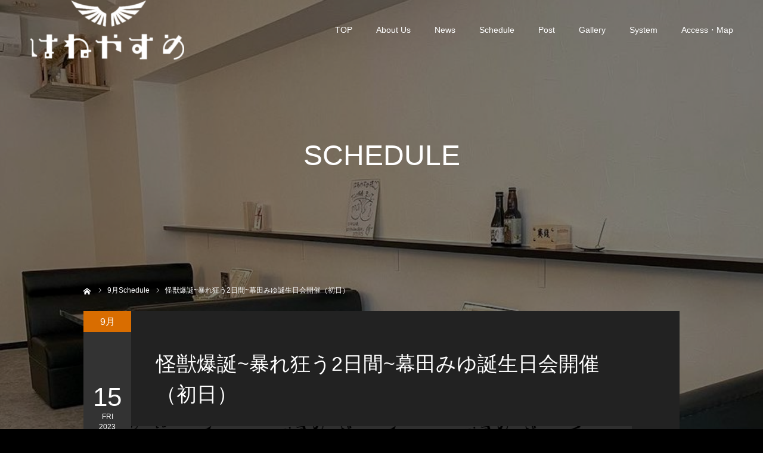

--- FILE ---
content_type: text/html; charset=UTF-8
request_url: https://haneyasume.yokohama/schedule/b20230915/
body_size: 15882
content:
<!DOCTYPE html>
<html class="pc" lang="ja">
<head>
<meta charset="UTF-8">
<!--[if IE]><meta http-equiv="X-UA-Compatible" content="IE=edge"><![endif]-->
<meta name="viewport" content="width=device-width">
<meta name="format-detection" content="telephone=no">
	
<meta name="twitter:site" content="@hane__yasume">
<meta name="twitter:card" content="summary">
	
<title>怪獣爆誕~暴れ狂う2日間~幕田みゆ誕生日会開催（初日） - 和風コンカフェ / はねやすめ</title>
<meta name="description" content="＼9月15日＆16日／怪獣爆誕~暴れ狂う2日間~幕田みゆ誕生日会開催①18:00～19:00②19:00～20:00③20:00～21:00④21:00～22:00⑤22:00～23:00〈60分3800円飲み放題〉...">

<link rel="pingback" href="https://haneyasume.yokohama/wpss/xmlrpc.php">
<link rel="shortcut icon" href="https://haneyasume.yokohama/wpss/wp-content/uploads/2023/08/e32228198f79c93afa1b83b544d36432.jpeg-e1693340591645.webp">
<!--||  JM Twitter Cards by jmau111 v14.1.0  ||-->
<meta name="twitter:card" content="summary_large_image">
<meta name="twitter:creator" content="@hane__yasume">
<meta name="twitter:site" content="@hane__yasume">
<meta name="twitter:title" content="怪獣爆誕~暴れ狂う2日間~幕田みゆ誕生日会開催（初日）">
<meta name="twitter:image" content="https://haneyasume.yokohama/wpss/wp-content/uploads/2023/08/20220915-16.jpg">
<!--||  /JM Twitter Cards by jmau111 v14.1.0  ||-->
<meta name='robots' content='index, follow, max-image-preview:large, max-snippet:-1, max-video-preview:-1' />

	<!-- This site is optimized with the Yoast SEO plugin v26.8 - https://yoast.com/product/yoast-seo-wordpress/ -->
	<link rel="canonical" href="https://haneyasume.yokohama/schedule/b20230915/" />
	<meta property="og:locale" content="ja_JP" />
	<meta property="og:type" content="article" />
	<meta property="og:title" content="怪獣爆誕~暴れ狂う2日間~幕田みゆ誕生日会開催（初日） - 和風コンカフェ / はねやすめ" />
	<meta property="og:description" content="＼9月15日＆16日／怪獣爆誕~暴れ狂う2日間~幕田みゆ誕生日会開催 ①18:00～19:00②19:00～20:00③20:00～21:00④21:00～22:00⑤22:00～23:00〈60分3800円飲み放題〉" />
	<meta property="og:url" content="https://haneyasume.yokohama/schedule/b20230915/" />
	<meta property="og:site_name" content="和風コンカフェ / はねやすめ" />
	<meta property="article:modified_time" content="2023-08-31T08:36:09+00:00" />
	<meta property="og:image" content="https://haneyasume.yokohama/wpss/wp-content/uploads/2023/08/20220915-16.jpg" />
	<meta property="og:image:width" content="840" />
	<meta property="og:image:height" content="560" />
	<meta property="og:image:type" content="image/jpeg" />
	<meta name="twitter:card" content="summary_large_image" />
	<meta name="twitter:site" content="@hane__yasume" />
	<meta name="twitter:label1" content="推定読み取り時間" />
	<meta name="twitter:data1" content="1分" />
	<script type="application/ld+json" class="yoast-schema-graph">{"@context":"https://schema.org","@graph":[{"@type":"WebPage","@id":"https://haneyasume.yokohama/schedule/b20230915/","url":"https://haneyasume.yokohama/schedule/b20230915/","name":"怪獣爆誕~暴れ狂う2日間~幕田みゆ誕生日会開催（初日） - 和風コンカフェ / はねやすめ","isPartOf":{"@id":"https://haneyasume.yokohama/#website"},"primaryImageOfPage":{"@id":"https://haneyasume.yokohama/schedule/b20230915/#primaryimage"},"image":{"@id":"https://haneyasume.yokohama/schedule/b20230915/#primaryimage"},"thumbnailUrl":"https://haneyasume.yokohama/wpss/wp-content/uploads/2023/08/20220915-16.jpg","datePublished":"2023-08-29T22:37:23+00:00","dateModified":"2023-08-31T08:36:09+00:00","breadcrumb":{"@id":"https://haneyasume.yokohama/schedule/b20230915/#breadcrumb"},"inLanguage":"ja","potentialAction":[{"@type":"ReadAction","target":["https://haneyasume.yokohama/schedule/b20230915/"]}]},{"@type":"ImageObject","inLanguage":"ja","@id":"https://haneyasume.yokohama/schedule/b20230915/#primaryimage","url":"https://haneyasume.yokohama/wpss/wp-content/uploads/2023/08/20220915-16.jpg","contentUrl":"https://haneyasume.yokohama/wpss/wp-content/uploads/2023/08/20220915-16.jpg","width":840,"height":560},{"@type":"BreadcrumbList","@id":"https://haneyasume.yokohama/schedule/b20230915/#breadcrumb","itemListElement":[{"@type":"ListItem","position":1,"name":"Home","item":"https://haneyasume.yokohama/"},{"@type":"ListItem","position":2,"name":"スケジュール","item":"https://haneyasume.yokohama/schedule/"},{"@type":"ListItem","position":3,"name":"怪獣爆誕~暴れ狂う2日間~幕田みゆ誕生日会開催（初日）"}]},{"@type":"WebSite","@id":"https://haneyasume.yokohama/#website","url":"https://haneyasume.yokohama/","name":"和風コンカフェ / はねやすめ","description":"辰巳シーナがオーナーの現役アイドル、俳優、タレント達が在籍する和風コンカフェ！横浜・関内駅から小走りで5分 〒231-0043 横浜市中区福富町仲通1-9 福富町市街地住宅店舗7号室「はねやすめ」営業時間 19:00〜0:00 定休日/月火","publisher":{"@id":"https://haneyasume.yokohama/#organization"},"potentialAction":[{"@type":"SearchAction","target":{"@type":"EntryPoint","urlTemplate":"https://haneyasume.yokohama/?s={search_term_string}"},"query-input":{"@type":"PropertyValueSpecification","valueRequired":true,"valueName":"search_term_string"}}],"inLanguage":"ja"},{"@type":"Organization","@id":"https://haneyasume.yokohama/#organization","name":"和風コンカフェ / はねやすめ","url":"https://haneyasume.yokohama/","logo":{"@type":"ImageObject","inLanguage":"ja","@id":"https://haneyasume.yokohama/#/schema/logo/image/","url":"https://haneyasume.yokohama/wpss/wp-content/uploads/2023/08/cropped-e32228198f79c93afa1b83b544d36432.jpeg-e1693340591645.webp","contentUrl":"https://haneyasume.yokohama/wpss/wp-content/uploads/2023/08/cropped-e32228198f79c93afa1b83b544d36432.jpeg-e1693340591645.webp","width":512,"height":512,"caption":"和風コンカフェ / はねやすめ"},"image":{"@id":"https://haneyasume.yokohama/#/schema/logo/image/"},"sameAs":["https://x.com/hane__yasume","https://www.instagram.com/hane___yasume/","https://soudanyasan.base.shop"]}]}</script>
	<!-- / Yoast SEO plugin. -->


<link rel='dns-prefetch' href='//www.googletagmanager.com' />
<link rel="alternate" type="application/rss+xml" title="和風コンカフェ / はねやすめ &raquo; フィード" href="https://haneyasume.yokohama/feed/" />
<link rel="alternate" type="application/rss+xml" title="和風コンカフェ / はねやすめ &raquo; コメントフィード" href="https://haneyasume.yokohama/comments/feed/" />
<link rel="alternate" title="oEmbed (JSON)" type="application/json+oembed" href="https://haneyasume.yokohama/wp-json/oembed/1.0/embed?url=https%3A%2F%2Fhaneyasume.yokohama%2Fschedule%2Fb20230915%2F" />
<link rel="alternate" title="oEmbed (XML)" type="text/xml+oembed" href="https://haneyasume.yokohama/wp-json/oembed/1.0/embed?url=https%3A%2F%2Fhaneyasume.yokohama%2Fschedule%2Fb20230915%2F&#038;format=xml" />
<style id='wp-img-auto-sizes-contain-inline-css' type='text/css'>
img:is([sizes=auto i],[sizes^="auto," i]){contain-intrinsic-size:3000px 1500px}
/*# sourceURL=wp-img-auto-sizes-contain-inline-css */
</style>
<link rel='stylesheet' id='style-css' href='https://haneyasume.yokohama/wpss/wp-content/themes/diva_tcd066/style.css?ver=1.6.1' type='text/css' media='all' />
<style id='wp-emoji-styles-inline-css' type='text/css'>

	img.wp-smiley, img.emoji {
		display: inline !important;
		border: none !important;
		box-shadow: none !important;
		height: 1em !important;
		width: 1em !important;
		margin: 0 0.07em !important;
		vertical-align: -0.1em !important;
		background: none !important;
		padding: 0 !important;
	}
/*# sourceURL=wp-emoji-styles-inline-css */
</style>
<style id='wp-block-library-inline-css' type='text/css'>
:root{--wp-block-synced-color:#7a00df;--wp-block-synced-color--rgb:122,0,223;--wp-bound-block-color:var(--wp-block-synced-color);--wp-editor-canvas-background:#ddd;--wp-admin-theme-color:#007cba;--wp-admin-theme-color--rgb:0,124,186;--wp-admin-theme-color-darker-10:#006ba1;--wp-admin-theme-color-darker-10--rgb:0,107,160.5;--wp-admin-theme-color-darker-20:#005a87;--wp-admin-theme-color-darker-20--rgb:0,90,135;--wp-admin-border-width-focus:2px}@media (min-resolution:192dpi){:root{--wp-admin-border-width-focus:1.5px}}.wp-element-button{cursor:pointer}:root .has-very-light-gray-background-color{background-color:#eee}:root .has-very-dark-gray-background-color{background-color:#313131}:root .has-very-light-gray-color{color:#eee}:root .has-very-dark-gray-color{color:#313131}:root .has-vivid-green-cyan-to-vivid-cyan-blue-gradient-background{background:linear-gradient(135deg,#00d084,#0693e3)}:root .has-purple-crush-gradient-background{background:linear-gradient(135deg,#34e2e4,#4721fb 50%,#ab1dfe)}:root .has-hazy-dawn-gradient-background{background:linear-gradient(135deg,#faaca8,#dad0ec)}:root .has-subdued-olive-gradient-background{background:linear-gradient(135deg,#fafae1,#67a671)}:root .has-atomic-cream-gradient-background{background:linear-gradient(135deg,#fdd79a,#004a59)}:root .has-nightshade-gradient-background{background:linear-gradient(135deg,#330968,#31cdcf)}:root .has-midnight-gradient-background{background:linear-gradient(135deg,#020381,#2874fc)}:root{--wp--preset--font-size--normal:16px;--wp--preset--font-size--huge:42px}.has-regular-font-size{font-size:1em}.has-larger-font-size{font-size:2.625em}.has-normal-font-size{font-size:var(--wp--preset--font-size--normal)}.has-huge-font-size{font-size:var(--wp--preset--font-size--huge)}.has-text-align-center{text-align:center}.has-text-align-left{text-align:left}.has-text-align-right{text-align:right}.has-fit-text{white-space:nowrap!important}#end-resizable-editor-section{display:none}.aligncenter{clear:both}.items-justified-left{justify-content:flex-start}.items-justified-center{justify-content:center}.items-justified-right{justify-content:flex-end}.items-justified-space-between{justify-content:space-between}.screen-reader-text{border:0;clip-path:inset(50%);height:1px;margin:-1px;overflow:hidden;padding:0;position:absolute;width:1px;word-wrap:normal!important}.screen-reader-text:focus{background-color:#ddd;clip-path:none;color:#444;display:block;font-size:1em;height:auto;left:5px;line-height:normal;padding:15px 23px 14px;text-decoration:none;top:5px;width:auto;z-index:100000}html :where(.has-border-color){border-style:solid}html :where([style*=border-top-color]){border-top-style:solid}html :where([style*=border-right-color]){border-right-style:solid}html :where([style*=border-bottom-color]){border-bottom-style:solid}html :where([style*=border-left-color]){border-left-style:solid}html :where([style*=border-width]){border-style:solid}html :where([style*=border-top-width]){border-top-style:solid}html :where([style*=border-right-width]){border-right-style:solid}html :where([style*=border-bottom-width]){border-bottom-style:solid}html :where([style*=border-left-width]){border-left-style:solid}html :where(img[class*=wp-image-]){height:auto;max-width:100%}:where(figure){margin:0 0 1em}html :where(.is-position-sticky){--wp-admin--admin-bar--position-offset:var(--wp-admin--admin-bar--height,0px)}@media screen and (max-width:600px){html :where(.is-position-sticky){--wp-admin--admin-bar--position-offset:0px}}

/*# sourceURL=wp-block-library-inline-css */
</style><style id='wp-block-image-inline-css' type='text/css'>
.wp-block-image>a,.wp-block-image>figure>a{display:inline-block}.wp-block-image img{box-sizing:border-box;height:auto;max-width:100%;vertical-align:bottom}@media not (prefers-reduced-motion){.wp-block-image img.hide{visibility:hidden}.wp-block-image img.show{animation:show-content-image .4s}}.wp-block-image[style*=border-radius] img,.wp-block-image[style*=border-radius]>a{border-radius:inherit}.wp-block-image.has-custom-border img{box-sizing:border-box}.wp-block-image.aligncenter{text-align:center}.wp-block-image.alignfull>a,.wp-block-image.alignwide>a{width:100%}.wp-block-image.alignfull img,.wp-block-image.alignwide img{height:auto;width:100%}.wp-block-image .aligncenter,.wp-block-image .alignleft,.wp-block-image .alignright,.wp-block-image.aligncenter,.wp-block-image.alignleft,.wp-block-image.alignright{display:table}.wp-block-image .aligncenter>figcaption,.wp-block-image .alignleft>figcaption,.wp-block-image .alignright>figcaption,.wp-block-image.aligncenter>figcaption,.wp-block-image.alignleft>figcaption,.wp-block-image.alignright>figcaption{caption-side:bottom;display:table-caption}.wp-block-image .alignleft{float:left;margin:.5em 1em .5em 0}.wp-block-image .alignright{float:right;margin:.5em 0 .5em 1em}.wp-block-image .aligncenter{margin-left:auto;margin-right:auto}.wp-block-image :where(figcaption){margin-bottom:1em;margin-top:.5em}.wp-block-image.is-style-circle-mask img{border-radius:9999px}@supports ((-webkit-mask-image:none) or (mask-image:none)) or (-webkit-mask-image:none){.wp-block-image.is-style-circle-mask img{border-radius:0;-webkit-mask-image:url('data:image/svg+xml;utf8,<svg viewBox="0 0 100 100" xmlns="http://www.w3.org/2000/svg"><circle cx="50" cy="50" r="50"/></svg>');mask-image:url('data:image/svg+xml;utf8,<svg viewBox="0 0 100 100" xmlns="http://www.w3.org/2000/svg"><circle cx="50" cy="50" r="50"/></svg>');mask-mode:alpha;-webkit-mask-position:center;mask-position:center;-webkit-mask-repeat:no-repeat;mask-repeat:no-repeat;-webkit-mask-size:contain;mask-size:contain}}:root :where(.wp-block-image.is-style-rounded img,.wp-block-image .is-style-rounded img){border-radius:9999px}.wp-block-image figure{margin:0}.wp-lightbox-container{display:flex;flex-direction:column;position:relative}.wp-lightbox-container img{cursor:zoom-in}.wp-lightbox-container img:hover+button{opacity:1}.wp-lightbox-container button{align-items:center;backdrop-filter:blur(16px) saturate(180%);background-color:#5a5a5a40;border:none;border-radius:4px;cursor:zoom-in;display:flex;height:20px;justify-content:center;opacity:0;padding:0;position:absolute;right:16px;text-align:center;top:16px;width:20px;z-index:100}@media not (prefers-reduced-motion){.wp-lightbox-container button{transition:opacity .2s ease}}.wp-lightbox-container button:focus-visible{outline:3px auto #5a5a5a40;outline:3px auto -webkit-focus-ring-color;outline-offset:3px}.wp-lightbox-container button:hover{cursor:pointer;opacity:1}.wp-lightbox-container button:focus{opacity:1}.wp-lightbox-container button:focus,.wp-lightbox-container button:hover,.wp-lightbox-container button:not(:hover):not(:active):not(.has-background){background-color:#5a5a5a40;border:none}.wp-lightbox-overlay{box-sizing:border-box;cursor:zoom-out;height:100vh;left:0;overflow:hidden;position:fixed;top:0;visibility:hidden;width:100%;z-index:100000}.wp-lightbox-overlay .close-button{align-items:center;cursor:pointer;display:flex;justify-content:center;min-height:40px;min-width:40px;padding:0;position:absolute;right:calc(env(safe-area-inset-right) + 16px);top:calc(env(safe-area-inset-top) + 16px);z-index:5000000}.wp-lightbox-overlay .close-button:focus,.wp-lightbox-overlay .close-button:hover,.wp-lightbox-overlay .close-button:not(:hover):not(:active):not(.has-background){background:none;border:none}.wp-lightbox-overlay .lightbox-image-container{height:var(--wp--lightbox-container-height);left:50%;overflow:hidden;position:absolute;top:50%;transform:translate(-50%,-50%);transform-origin:top left;width:var(--wp--lightbox-container-width);z-index:9999999999}.wp-lightbox-overlay .wp-block-image{align-items:center;box-sizing:border-box;display:flex;height:100%;justify-content:center;margin:0;position:relative;transform-origin:0 0;width:100%;z-index:3000000}.wp-lightbox-overlay .wp-block-image img{height:var(--wp--lightbox-image-height);min-height:var(--wp--lightbox-image-height);min-width:var(--wp--lightbox-image-width);width:var(--wp--lightbox-image-width)}.wp-lightbox-overlay .wp-block-image figcaption{display:none}.wp-lightbox-overlay button{background:none;border:none}.wp-lightbox-overlay .scrim{background-color:#fff;height:100%;opacity:.9;position:absolute;width:100%;z-index:2000000}.wp-lightbox-overlay.active{visibility:visible}@media not (prefers-reduced-motion){.wp-lightbox-overlay.active{animation:turn-on-visibility .25s both}.wp-lightbox-overlay.active img{animation:turn-on-visibility .35s both}.wp-lightbox-overlay.show-closing-animation:not(.active){animation:turn-off-visibility .35s both}.wp-lightbox-overlay.show-closing-animation:not(.active) img{animation:turn-off-visibility .25s both}.wp-lightbox-overlay.zoom.active{animation:none;opacity:1;visibility:visible}.wp-lightbox-overlay.zoom.active .lightbox-image-container{animation:lightbox-zoom-in .4s}.wp-lightbox-overlay.zoom.active .lightbox-image-container img{animation:none}.wp-lightbox-overlay.zoom.active .scrim{animation:turn-on-visibility .4s forwards}.wp-lightbox-overlay.zoom.show-closing-animation:not(.active){animation:none}.wp-lightbox-overlay.zoom.show-closing-animation:not(.active) .lightbox-image-container{animation:lightbox-zoom-out .4s}.wp-lightbox-overlay.zoom.show-closing-animation:not(.active) .lightbox-image-container img{animation:none}.wp-lightbox-overlay.zoom.show-closing-animation:not(.active) .scrim{animation:turn-off-visibility .4s forwards}}@keyframes show-content-image{0%{visibility:hidden}99%{visibility:hidden}to{visibility:visible}}@keyframes turn-on-visibility{0%{opacity:0}to{opacity:1}}@keyframes turn-off-visibility{0%{opacity:1;visibility:visible}99%{opacity:0;visibility:visible}to{opacity:0;visibility:hidden}}@keyframes lightbox-zoom-in{0%{transform:translate(calc((-100vw + var(--wp--lightbox-scrollbar-width))/2 + var(--wp--lightbox-initial-left-position)),calc(-50vh + var(--wp--lightbox-initial-top-position))) scale(var(--wp--lightbox-scale))}to{transform:translate(-50%,-50%) scale(1)}}@keyframes lightbox-zoom-out{0%{transform:translate(-50%,-50%) scale(1);visibility:visible}99%{visibility:visible}to{transform:translate(calc((-100vw + var(--wp--lightbox-scrollbar-width))/2 + var(--wp--lightbox-initial-left-position)),calc(-50vh + var(--wp--lightbox-initial-top-position))) scale(var(--wp--lightbox-scale));visibility:hidden}}
/*# sourceURL=https://haneyasume.yokohama/wpss/wp-includes/blocks/image/style.min.css */
</style>
<style id='wp-block-columns-inline-css' type='text/css'>
.wp-block-columns{box-sizing:border-box;display:flex;flex-wrap:wrap!important}@media (min-width:782px){.wp-block-columns{flex-wrap:nowrap!important}}.wp-block-columns{align-items:normal!important}.wp-block-columns.are-vertically-aligned-top{align-items:flex-start}.wp-block-columns.are-vertically-aligned-center{align-items:center}.wp-block-columns.are-vertically-aligned-bottom{align-items:flex-end}@media (max-width:781px){.wp-block-columns:not(.is-not-stacked-on-mobile)>.wp-block-column{flex-basis:100%!important}}@media (min-width:782px){.wp-block-columns:not(.is-not-stacked-on-mobile)>.wp-block-column{flex-basis:0;flex-grow:1}.wp-block-columns:not(.is-not-stacked-on-mobile)>.wp-block-column[style*=flex-basis]{flex-grow:0}}.wp-block-columns.is-not-stacked-on-mobile{flex-wrap:nowrap!important}.wp-block-columns.is-not-stacked-on-mobile>.wp-block-column{flex-basis:0;flex-grow:1}.wp-block-columns.is-not-stacked-on-mobile>.wp-block-column[style*=flex-basis]{flex-grow:0}:where(.wp-block-columns){margin-bottom:1.75em}:where(.wp-block-columns.has-background){padding:1.25em 2.375em}.wp-block-column{flex-grow:1;min-width:0;overflow-wrap:break-word;word-break:break-word}.wp-block-column.is-vertically-aligned-top{align-self:flex-start}.wp-block-column.is-vertically-aligned-center{align-self:center}.wp-block-column.is-vertically-aligned-bottom{align-self:flex-end}.wp-block-column.is-vertically-aligned-stretch{align-self:stretch}.wp-block-column.is-vertically-aligned-bottom,.wp-block-column.is-vertically-aligned-center,.wp-block-column.is-vertically-aligned-top{width:100%}
/*# sourceURL=https://haneyasume.yokohama/wpss/wp-includes/blocks/columns/style.min.css */
</style>
<style id='global-styles-inline-css' type='text/css'>
:root{--wp--preset--aspect-ratio--square: 1;--wp--preset--aspect-ratio--4-3: 4/3;--wp--preset--aspect-ratio--3-4: 3/4;--wp--preset--aspect-ratio--3-2: 3/2;--wp--preset--aspect-ratio--2-3: 2/3;--wp--preset--aspect-ratio--16-9: 16/9;--wp--preset--aspect-ratio--9-16: 9/16;--wp--preset--color--black: #000000;--wp--preset--color--cyan-bluish-gray: #abb8c3;--wp--preset--color--white: #ffffff;--wp--preset--color--pale-pink: #f78da7;--wp--preset--color--vivid-red: #cf2e2e;--wp--preset--color--luminous-vivid-orange: #ff6900;--wp--preset--color--luminous-vivid-amber: #fcb900;--wp--preset--color--light-green-cyan: #7bdcb5;--wp--preset--color--vivid-green-cyan: #00d084;--wp--preset--color--pale-cyan-blue: #8ed1fc;--wp--preset--color--vivid-cyan-blue: #0693e3;--wp--preset--color--vivid-purple: #9b51e0;--wp--preset--gradient--vivid-cyan-blue-to-vivid-purple: linear-gradient(135deg,rgb(6,147,227) 0%,rgb(155,81,224) 100%);--wp--preset--gradient--light-green-cyan-to-vivid-green-cyan: linear-gradient(135deg,rgb(122,220,180) 0%,rgb(0,208,130) 100%);--wp--preset--gradient--luminous-vivid-amber-to-luminous-vivid-orange: linear-gradient(135deg,rgb(252,185,0) 0%,rgb(255,105,0) 100%);--wp--preset--gradient--luminous-vivid-orange-to-vivid-red: linear-gradient(135deg,rgb(255,105,0) 0%,rgb(207,46,46) 100%);--wp--preset--gradient--very-light-gray-to-cyan-bluish-gray: linear-gradient(135deg,rgb(238,238,238) 0%,rgb(169,184,195) 100%);--wp--preset--gradient--cool-to-warm-spectrum: linear-gradient(135deg,rgb(74,234,220) 0%,rgb(151,120,209) 20%,rgb(207,42,186) 40%,rgb(238,44,130) 60%,rgb(251,105,98) 80%,rgb(254,248,76) 100%);--wp--preset--gradient--blush-light-purple: linear-gradient(135deg,rgb(255,206,236) 0%,rgb(152,150,240) 100%);--wp--preset--gradient--blush-bordeaux: linear-gradient(135deg,rgb(254,205,165) 0%,rgb(254,45,45) 50%,rgb(107,0,62) 100%);--wp--preset--gradient--luminous-dusk: linear-gradient(135deg,rgb(255,203,112) 0%,rgb(199,81,192) 50%,rgb(65,88,208) 100%);--wp--preset--gradient--pale-ocean: linear-gradient(135deg,rgb(255,245,203) 0%,rgb(182,227,212) 50%,rgb(51,167,181) 100%);--wp--preset--gradient--electric-grass: linear-gradient(135deg,rgb(202,248,128) 0%,rgb(113,206,126) 100%);--wp--preset--gradient--midnight: linear-gradient(135deg,rgb(2,3,129) 0%,rgb(40,116,252) 100%);--wp--preset--font-size--small: 13px;--wp--preset--font-size--medium: 20px;--wp--preset--font-size--large: 36px;--wp--preset--font-size--x-large: 42px;--wp--preset--spacing--20: 0.44rem;--wp--preset--spacing--30: 0.67rem;--wp--preset--spacing--40: 1rem;--wp--preset--spacing--50: 1.5rem;--wp--preset--spacing--60: 2.25rem;--wp--preset--spacing--70: 3.38rem;--wp--preset--spacing--80: 5.06rem;--wp--preset--shadow--natural: 6px 6px 9px rgba(0, 0, 0, 0.2);--wp--preset--shadow--deep: 12px 12px 50px rgba(0, 0, 0, 0.4);--wp--preset--shadow--sharp: 6px 6px 0px rgba(0, 0, 0, 0.2);--wp--preset--shadow--outlined: 6px 6px 0px -3px rgb(255, 255, 255), 6px 6px rgb(0, 0, 0);--wp--preset--shadow--crisp: 6px 6px 0px rgb(0, 0, 0);}:where(.is-layout-flex){gap: 0.5em;}:where(.is-layout-grid){gap: 0.5em;}body .is-layout-flex{display: flex;}.is-layout-flex{flex-wrap: wrap;align-items: center;}.is-layout-flex > :is(*, div){margin: 0;}body .is-layout-grid{display: grid;}.is-layout-grid > :is(*, div){margin: 0;}:where(.wp-block-columns.is-layout-flex){gap: 2em;}:where(.wp-block-columns.is-layout-grid){gap: 2em;}:where(.wp-block-post-template.is-layout-flex){gap: 1.25em;}:where(.wp-block-post-template.is-layout-grid){gap: 1.25em;}.has-black-color{color: var(--wp--preset--color--black) !important;}.has-cyan-bluish-gray-color{color: var(--wp--preset--color--cyan-bluish-gray) !important;}.has-white-color{color: var(--wp--preset--color--white) !important;}.has-pale-pink-color{color: var(--wp--preset--color--pale-pink) !important;}.has-vivid-red-color{color: var(--wp--preset--color--vivid-red) !important;}.has-luminous-vivid-orange-color{color: var(--wp--preset--color--luminous-vivid-orange) !important;}.has-luminous-vivid-amber-color{color: var(--wp--preset--color--luminous-vivid-amber) !important;}.has-light-green-cyan-color{color: var(--wp--preset--color--light-green-cyan) !important;}.has-vivid-green-cyan-color{color: var(--wp--preset--color--vivid-green-cyan) !important;}.has-pale-cyan-blue-color{color: var(--wp--preset--color--pale-cyan-blue) !important;}.has-vivid-cyan-blue-color{color: var(--wp--preset--color--vivid-cyan-blue) !important;}.has-vivid-purple-color{color: var(--wp--preset--color--vivid-purple) !important;}.has-black-background-color{background-color: var(--wp--preset--color--black) !important;}.has-cyan-bluish-gray-background-color{background-color: var(--wp--preset--color--cyan-bluish-gray) !important;}.has-white-background-color{background-color: var(--wp--preset--color--white) !important;}.has-pale-pink-background-color{background-color: var(--wp--preset--color--pale-pink) !important;}.has-vivid-red-background-color{background-color: var(--wp--preset--color--vivid-red) !important;}.has-luminous-vivid-orange-background-color{background-color: var(--wp--preset--color--luminous-vivid-orange) !important;}.has-luminous-vivid-amber-background-color{background-color: var(--wp--preset--color--luminous-vivid-amber) !important;}.has-light-green-cyan-background-color{background-color: var(--wp--preset--color--light-green-cyan) !important;}.has-vivid-green-cyan-background-color{background-color: var(--wp--preset--color--vivid-green-cyan) !important;}.has-pale-cyan-blue-background-color{background-color: var(--wp--preset--color--pale-cyan-blue) !important;}.has-vivid-cyan-blue-background-color{background-color: var(--wp--preset--color--vivid-cyan-blue) !important;}.has-vivid-purple-background-color{background-color: var(--wp--preset--color--vivid-purple) !important;}.has-black-border-color{border-color: var(--wp--preset--color--black) !important;}.has-cyan-bluish-gray-border-color{border-color: var(--wp--preset--color--cyan-bluish-gray) !important;}.has-white-border-color{border-color: var(--wp--preset--color--white) !important;}.has-pale-pink-border-color{border-color: var(--wp--preset--color--pale-pink) !important;}.has-vivid-red-border-color{border-color: var(--wp--preset--color--vivid-red) !important;}.has-luminous-vivid-orange-border-color{border-color: var(--wp--preset--color--luminous-vivid-orange) !important;}.has-luminous-vivid-amber-border-color{border-color: var(--wp--preset--color--luminous-vivid-amber) !important;}.has-light-green-cyan-border-color{border-color: var(--wp--preset--color--light-green-cyan) !important;}.has-vivid-green-cyan-border-color{border-color: var(--wp--preset--color--vivid-green-cyan) !important;}.has-pale-cyan-blue-border-color{border-color: var(--wp--preset--color--pale-cyan-blue) !important;}.has-vivid-cyan-blue-border-color{border-color: var(--wp--preset--color--vivid-cyan-blue) !important;}.has-vivid-purple-border-color{border-color: var(--wp--preset--color--vivid-purple) !important;}.has-vivid-cyan-blue-to-vivid-purple-gradient-background{background: var(--wp--preset--gradient--vivid-cyan-blue-to-vivid-purple) !important;}.has-light-green-cyan-to-vivid-green-cyan-gradient-background{background: var(--wp--preset--gradient--light-green-cyan-to-vivid-green-cyan) !important;}.has-luminous-vivid-amber-to-luminous-vivid-orange-gradient-background{background: var(--wp--preset--gradient--luminous-vivid-amber-to-luminous-vivid-orange) !important;}.has-luminous-vivid-orange-to-vivid-red-gradient-background{background: var(--wp--preset--gradient--luminous-vivid-orange-to-vivid-red) !important;}.has-very-light-gray-to-cyan-bluish-gray-gradient-background{background: var(--wp--preset--gradient--very-light-gray-to-cyan-bluish-gray) !important;}.has-cool-to-warm-spectrum-gradient-background{background: var(--wp--preset--gradient--cool-to-warm-spectrum) !important;}.has-blush-light-purple-gradient-background{background: var(--wp--preset--gradient--blush-light-purple) !important;}.has-blush-bordeaux-gradient-background{background: var(--wp--preset--gradient--blush-bordeaux) !important;}.has-luminous-dusk-gradient-background{background: var(--wp--preset--gradient--luminous-dusk) !important;}.has-pale-ocean-gradient-background{background: var(--wp--preset--gradient--pale-ocean) !important;}.has-electric-grass-gradient-background{background: var(--wp--preset--gradient--electric-grass) !important;}.has-midnight-gradient-background{background: var(--wp--preset--gradient--midnight) !important;}.has-small-font-size{font-size: var(--wp--preset--font-size--small) !important;}.has-medium-font-size{font-size: var(--wp--preset--font-size--medium) !important;}.has-large-font-size{font-size: var(--wp--preset--font-size--large) !important;}.has-x-large-font-size{font-size: var(--wp--preset--font-size--x-large) !important;}
:where(.wp-block-columns.is-layout-flex){gap: 2em;}:where(.wp-block-columns.is-layout-grid){gap: 2em;}
/*# sourceURL=global-styles-inline-css */
</style>
<style id='core-block-supports-inline-css' type='text/css'>
.wp-container-core-columns-is-layout-9d6595d7{flex-wrap:nowrap;}
/*# sourceURL=core-block-supports-inline-css */
</style>

<style id='classic-theme-styles-inline-css' type='text/css'>
/*! This file is auto-generated */
.wp-block-button__link{color:#fff;background-color:#32373c;border-radius:9999px;box-shadow:none;text-decoration:none;padding:calc(.667em + 2px) calc(1.333em + 2px);font-size:1.125em}.wp-block-file__button{background:#32373c;color:#fff;text-decoration:none}
/*# sourceURL=/wp-includes/css/classic-themes.min.css */
</style>
<link rel='stylesheet' id='wp-block-paragraph-css' href='https://haneyasume.yokohama/wpss/wp-includes/blocks/paragraph/style.min.css?ver=6.9' type='text/css' media='all' />
<link rel='stylesheet' id='wppcp_front_css-css' href='https://haneyasume.yokohama/wpss/wp-content/plugins/wp-private-content-plus/css/wppcp-front.css?ver=6.9' type='text/css' media='all' />
<script type="text/javascript" src="https://haneyasume.yokohama/wpss/wp-includes/js/jquery/jquery.min.js?ver=3.7.1" id="jquery-core-js"></script>
<script type="text/javascript" src="https://haneyasume.yokohama/wpss/wp-includes/js/jquery/jquery-migrate.min.js?ver=3.4.1" id="jquery-migrate-js"></script>

<!-- Site Kit によって追加された Google タグ（gtag.js）スニペット -->
<!-- Google アナリティクス スニペット (Site Kit が追加) -->
<script type="text/javascript" src="https://www.googletagmanager.com/gtag/js?id=GT-W6KSH5P" id="google_gtagjs-js" async></script>
<script type="text/javascript" id="google_gtagjs-js-after">
/* <![CDATA[ */
window.dataLayer = window.dataLayer || [];function gtag(){dataLayer.push(arguments);}
gtag("set","linker",{"domains":["haneyasume.yokohama"]});
gtag("js", new Date());
gtag("set", "developer_id.dZTNiMT", true);
gtag("config", "GT-W6KSH5P");
//# sourceURL=google_gtagjs-js-after
/* ]]> */
</script>
<link rel="https://api.w.org/" href="https://haneyasume.yokohama/wp-json/" /><link rel="alternate" title="JSON" type="application/json" href="https://haneyasume.yokohama/wp-json/wp/v2/event/159" /><link rel='shortlink' href='https://haneyasume.yokohama/?p=159' />
<meta name="generator" content="Site Kit by Google 1.170.0" /><meta name="generator" content="performance-lab 4.0.1; plugins: ">

<link rel="stylesheet" href="https://haneyasume.yokohama/wpss/wp-content/themes/diva_tcd066/css/design-plus.css?ver=1.6.1">
<link rel="stylesheet" href="https://haneyasume.yokohama/wpss/wp-content/themes/diva_tcd066/css/sns-botton.css?ver=1.6.1">
<link rel="stylesheet" media="screen and (max-width:1230px)" href="https://haneyasume.yokohama/wpss/wp-content/themes/diva_tcd066/css/responsive.css?ver=1.6.1">
<link rel="stylesheet" media="screen and (max-width:1230px)" href="https://haneyasume.yokohama/wpss/wp-content/themes/diva_tcd066/css/footer-bar.css?ver=1.6.1">

<script src="https://haneyasume.yokohama/wpss/wp-content/themes/diva_tcd066/js/jquery.easing.1.4.js?ver=1.6.1"></script>
<script src="https://haneyasume.yokohama/wpss/wp-content/themes/diva_tcd066/js/jscript.js?ver=1.6.1"></script>
<script src="https://haneyasume.yokohama/wpss/wp-content/themes/diva_tcd066/js/comment.js?ver=1.6.1"></script>

<style type="text/css">

body, input, textarea { font-family: "Segoe UI", Verdana, "游ゴシック", YuGothic, "Hiragino Kaku Gothic ProN", Meiryo, sans-serif; }

.rich_font, .p-vertical { font-family: "Hiragino Sans", "ヒラギノ角ゴ ProN", "Hiragino Kaku Gothic ProN", "游ゴシック", YuGothic, "メイリオ", Meiryo, sans-serif; font-weight:500; }

.rich_font_type1 { font-family: Arial, "Hiragino Kaku Gothic ProN", "ヒラギノ角ゴ ProN W3", "メイリオ", Meiryo, sans-serif; }
.rich_font_type2 { font-family: "Hiragino Sans", "ヒラギノ角ゴ ProN", "Hiragino Kaku Gothic ProN", "游ゴシック", YuGothic, "メイリオ", Meiryo, sans-serif; font-weight:500; }
.rich_font_type3 { font-family: "Times New Roman" , "游明朝" , "Yu Mincho" , "游明朝体" , "YuMincho" , "ヒラギノ明朝 Pro W3" , "Hiragino Mincho Pro" , "HiraMinProN-W3" , "HGS明朝E" , "ＭＳ Ｐ明朝" , "MS PMincho" , serif; font-weight:500; }

#header_image_for_404 .headline { font-family: "Times New Roman" , "游明朝" , "Yu Mincho" , "游明朝体" , "YuMincho" , "ヒラギノ明朝 Pro W3" , "Hiragino Mincho Pro" , "HiraMinProN-W3" , "HGS明朝E" , "ＭＳ Ｐ明朝" , "MS PMincho" , serif; font-weight:500; }


body { background:#000000; }
#page_header .overlay { background:rgba(0,0,0,0.5); }
#container:after { background:url(https://haneyasume.yokohama/wpss/wp-content/uploads/2023/08/FbEXYTgaMAALFDD.jpeg) no-repeat center top; background-size:cover; }
@media screen and (max-width:1230px) {
  #container:after { background:none; }
  #page_header_mobile { background:url(https://haneyasume.yokohama/wpss/wp-content/uploads/2023/08/FbEXYTgaMAALFDD.jpeg) no-repeat center top; background-size:cover; }
}
@media screen and (max-width:600px) {
  #page_header_mobile { background:url(https://haneyasume.yokohama/wpss/wp-content/uploads/2023/08/FbEXYTgaMAALFDD.jpeg) no-repeat center top; background-size:cover; }
}
#page_header #page_title { font-size:48px; color:#FFFFFF; }
#event_single #event_date, #event_archive_list .event_date { background:#333333; color:#FFFFFF; }
#event_single #event_date .month { background:#d96d00; }
#event_category span, #event_archive_list .event_category span { background:rgba(217,109,0,0.7); color:#FFFFFF; }
a.event_button { background:#333333; color:#FFFFFF; }
a.event_button:hover, a.event_button.active { background:#004344; color:#FFFFFF; }
#event_title { font-size:34px; }
#event_single .post_content, #spec_field { font-size:16px; }
#spec_field { border-color:#444444; }
#event_list .headline { font-size:22px; }
#event_archive_header, #event_archive_category, #event_archive_list .item, #event_archive_list .data { border-color:#000000;  }
#event_archive_list:before { background-color:#000000; }
#event_archive_list .title a { color:#FFFFFF; }
#event_archive_list .excerpt { color:#999999;  }
@media screen and (max-width:950px) {
  #page_header #page_title { font-size:32px; }
  #event_title { font-size:20px; }
  #event_single .post_content, #spec_field { font-size:13px; }
  #event_list .headline { font-size:18px; }
}

.author_profile a.avatar img, .animate_image img {
  width:100%; height:auto;
  -webkit-transition: transform  0.75s ease;
  transition: transform  0.75s ease;
}
.author_profile a.avatar:hover img, .animate_image:hover img {
  -webkit-transform: scale(1.2);
  transform: scale(1.2);
}


.main_color, #submit_comment, #comment_textarea textarea, #guest_info input, #trackback_url_area input,
.page_navi a, .page_navi a:hover, .page_navi span, .c-pw__box-input, .c-pw__btn.c-pw__btn--submit {
  background-color: #222222 !important;
}
.comment {
  border-color: #222222 !important;
}

.collapse_category_list li a:before {
  border-color: transparent transparent transparent #222222;
}

.slider_nav .swiper-slide-active, .slider_nav .swiper-slide:hover {
  box-shadow:inset 0 0 0 5px #222222;
}

#p_readmore .button, .p-dropdown__title, .p-dropdown__list li a, .author_profile, #post_meta_bottom, #wp-calendar td a,
#next_prev_post a, #related_post .headline, #comment_headline, #comment_tab a, #comment_tab p, .comment, .comment_form_wrapper, .tcd_category_list a,
#recent_news .item a, #news_archive .item .link, #gallery_archive .link, #footer_slider, .footer_slider .title a, .mobile #event_single_list .headline,
.styled_post_list2 li, #access_data_list, .mobile body.light_color .page_navi a, #recent_news .headline, #post_pagination a, #post_pagination p, .c-pw__box, .c-pw__btn, .google_search form, .widget_search form {
  background-color: #333333 !important;
}

.post_content blockquote, .comment_form_wrapper,
.google_search form, .widget_search form {
  border-color: #333333 !important;
}

#recent_news .item a:hover, #news_archive .item .link:hover, #gallery_archive .link:hover {
  background-color: #444444 !important;
}

#return_top a:hover, .next_page_link a:hover, .collapse_category_list li a:hover .count, .pb_spec_table_button a:hover,
#wp-calendar td a:hover, #wp-calendar #prev a:hover, #wp-calendar #next a:hover, .mobile #global_menu li a:hover, #mobile_menu .close_button:hover,
#post_pagination p, .page_navi a:hover, .page_navi span.current, .tcd_user_profile_widget .button a:hover, #submit_comment:hover,
#header_slider .slick-dots button:hover::before, #header_slider .slick-dots .slick-active button::before, #previous_next_page a:hover, #next_prev_post a:hover,
#post_pagination a:hover, #slide_menu a span.count, .tcdw_custom_drop_menu a:hover, #p_readmore .button:hover, #comment_tab a:hover,
.tcd_category_list li a:hover .count, .widget_tab_post_list_button a:hover, #author_list_page .archive_button a:hover, .footer_slider .title a:hover,
.p-dropdown__title:hover, .p-dropdown__list li a:hover, .tcd_category_list a:hover, #comment_tab li.active a, #comment_header #comment_closed p,
.event_list_widget .main_link:hover .link, .mobile body.light_color .page_navi a:hover, .c-pw__btn--submit:hover, .c-pw__btn:hover {
  background-color: #004344 !important;
}

#comment_tab a:hover, #comment_tab li.active a, #comment_header #comment_closed p, #comment_textarea textarea:focus, #guest_info input:focus,
#post_pagination a:hover, .tcdw_custom_drop_menu a:hover, #comment_textarea textarea:focus, #guest_info input:focus, .widget_tab_post_list_button a:hover,
#post_pagination p, .page_navi span.current {
  border-color: #004344 !important;
}

#comment_tab li.active a:after, #comment_header #comment_closed p:after {
  border-color:#004344 transparent transparent transparent;
}

body, a {
  color: #FFFFFF;
}
.mobile #blog_archive .title a, #post_pagination a, #post_pagination p {
  color: #FFFFFF !important;
}

#searchform .submit_button:before, #searchform #s {
  color: #FFFFFF;
}

.post_content a, .custom-html-widget a {
  color: #58bbc4;
}

#bread_crumb li, #bread_crumb li.home a:after, #bread_crumb li a {
  color: #FFFFFF;
}

a:hover, #bread_crumb li.home a:hover:after, .tcd_category_list li a:hover, #footer_social_link li a:hover:before, .author_profile .author_link li a:hover:before, #bread_crumb a:hover, #event_archive_list .title a:hover .post_content a:hover, .cardlink_title a:hover, #searchform .submit_button:hover:before {
  color:#888888;
}

.mobile #blog_archive .title a:hover, #post_meta_top a:hover, #blog_archive .meta a:hover {
  color:#888888 !important;
}

.pc #global_menu a, .pc .home #global_menu > ul > li.current-menu-item > a {
  color: #FFFFFF !important;
}
.pc #global_menu a:hover, .pc #global_menu > ul > li.active > a, .pc #global_menu > ul > li.current-menu-item > a, .pc .home #global_menu > ul > li.current-menu-item > a:hover {
  color: #dd3333 !important;
}
.pc #global_menu ul ul a {
  color: #FFFFFF !important; background-color: #dd9933 !important;
}
.pc #global_menu ul ul a:hover {
  color: #FFFFFF !important; background-color: #4c7500 !important;
}

.mobile .main_color, .mobile .page_navi {
  background:#000000 !important;
}
#footer_bottom {
  background:rgba(0,0,0,1);
  color: #FFFFFF;
}
#footer_bottom a {
  color: #FFFFFF;
}
#footer_bottom a:hover {
  color: #888888;
}
.mobile #copyright {
  background:#000000 !important;
  color: #FFFFFF;
}
@media screen and (max-width:1230px) {
  #footer_bottom { background:#111111; }
}

.pc .header_fix #header {
  background:rgba(34,34,34,1);
}
.pc .header_fix #header:hover {
  background:rgba(34,34,34,1);
}
#header_logo a, .pc .header_fix #global_menu > ul > li > a, .pc .home.header_fix #global_menu > ul > li.current-menu-item > a {
  color:#FFFFFF;
}
#header_logo a:hover, .pc .header_fix #global_menu > ul > li > a:hover, .pc .header_fix #global_menu > ul > li.current-menu-item > a {
  color:#888888;
}
.mobile #header {
  -webkit-transition: all 0.3s ease-in-out; transition: all 0.3s ease-in-out;
  background:rgba(0,0,0,3);
}
.mobile #header:hover {
  background:rgba(0,0,0,1);
}
.mobile #header a, .mobile #menu_button {
  color:#FFFFFF;
}
.mobile #header a:hover, .mobile #menu_button:hover {
  color:#888888;
}
.style2a {
  border-bottom-color: #FFFFFF !important;
}
.style2b {
  background-color: #444444 !important; color:#FFFFFF !important; color: #fff !important;
}
.style3b {
  border-color: #444444 !important; background-color: #444444; border-top-color: #000 !important; color: #FFFFFF !important;
}
.style4a {
  border-left-color: #FFFFFF !important;
}
.style4b {
  border-left-color: #FFFFFF !important; background-color: transparent!important;
}
.style4b:after {
  border-color: #333333 !important;
}
.style5a, .well, .well3 {
  color: #000;
}
.post_content table:not(.pb_simple_table) th {
  background-color: #333333 !important;
}
.post_content td, .post_content th {
  border-color: #444444 !important;
}



/* 画像半透明アクション通常版 */
#bnr a img:hover {
	opacity: 0.5 ;
	filter: alpha(opacity=50) ;	/* Ie用 */
}

/* 画像半透明アクションゆっくりにする場合は追加 */
#bnr a img {
	-webkit-transition: 0.6s ;
	transition: 0.6s ;
}
/* 画像半透明アクション通常版 */
.imghover a img:hover {
	opacity: 0.5 ;
	filter: alpha(opacity=50) ;	/* Ie用 */
}

/* 画像半透明アクションゆっくりにする場合は追加 */
.imghover a img {
	-webkit-transition: 0.6s ;
	transition: 0.6s ;
}

.slick-initialized slick-slider {margin-bottom!important;}

/* 画像ぷるぷる */

@keyframes my-anime {
  0% {transform: rotate(3deg);}
  13% {transform: rotate(-3deg);}
  25% {transform: rotate(3deg);}
  33% {transform: rotate(-3deg);}
  34% {transform: rotate(0deg);}
  100% {transform: rotate(0deg);}
}

.my-anime-01 {
  animation: my-anime 1s infinite alternate;
}

.wp-embedded-content {
width:100%;
}
@media screen and (max-width:750px) {
#event_date {display:none!important;}
.entry-date,.updated {display:none!important;}
}

/* 画像半透明アクション通常版 */
a img:hover {
	opacity: 0.5 ;
	filter: alpha(opacity=50) ;	/* Ie用 */
}

/* 画像半透明アクションゆっくりにする場合は追加 */
a img {
	-webkit-transition: 0.6s ;
	transition: 0.6s ;
}
</style>

<script type="text/javascript">
jQuery(document).ready(function($){
  $('#footer_slider').slick({
    infinite: true,
    dots: false,
    arrows: false,
    slidesToShow: 3,
    slidesToScroll: 1,
    adaptiveHeight: false,
    autoplay: true,
    fade: false,
    easing: 'easeOutExpo',
    speed: 1500,
    autoplaySpeed: 7000,
    responsive: [
      {
        breakpoint: 1100,
        settings: { slidesToShow: 3 }
      },
      {
        breakpoint: 900,
        settings: { slidesToShow: 2 }
      },
      {
        breakpoint: 700,
        settings: { slidesToShow: 1 }
      }
    ]
  });
});
</script>


<link rel="icon" href="https://haneyasume.yokohama/wpss/wp-content/uploads/2023/08/cropped-e32228198f79c93afa1b83b544d36432.jpeg-e1693340591645-32x32.webp" sizes="32x32" />
<link rel="icon" href="https://haneyasume.yokohama/wpss/wp-content/uploads/2023/08/cropped-e32228198f79c93afa1b83b544d36432.jpeg-e1693340591645-192x192.webp" sizes="192x192" />
<link rel="apple-touch-icon" href="https://haneyasume.yokohama/wpss/wp-content/uploads/2023/08/cropped-e32228198f79c93afa1b83b544d36432.jpeg-e1693340591645-180x180.webp" />
<meta name="msapplication-TileImage" content="https://haneyasume.yokohama/wpss/wp-content/uploads/2023/08/cropped-e32228198f79c93afa1b83b544d36432.jpeg-e1693340591645-270x270.webp" />
<meta property="og:title" content="はねやすめ｜公式サイト">
<meta property="og:image" content="https://haneyasume.yokohama/wpss/wp-content/uploads/2023/09/header01.png">
<meta property="og:url" content="https://haneyasume.yokohama/">
<meta property="og:type" content="website">
<link rel='stylesheet' id='slick-style-css' href='https://haneyasume.yokohama/wpss/wp-content/themes/diva_tcd066/js/slick.css?ver=1.0.0' type='text/css' media='all' />
</head>
<body id="body" class="wp-singular event-template-default single single-event postid-159 wp-theme-diva_tcd066 mobile_header_fix">


<div id="container">

 <div id="header">
  <div id="header_logo">
   
<h2 class="logo">
 <a href="https://haneyasume.yokohama/" title="和風コンカフェ / はねやすめ">
    <img class="pc_logo_image" src="https://haneyasume.yokohama/wpss/wp-content/uploads/2023/08/logo01-e1693331352193.png?1769175346" alt="和風コンカフェ / はねやすめ" title="和風コンカフェ / はねやすめ" width="259" height="100" />
      <img class="mobile_logo_image" src="https://haneyasume.yokohama/wpss/wp-content/uploads/2023/08/logo01-1-e1693331471547.png?1769175346" alt="和風コンカフェ / はねやすめ" title="和風コンカフェ / はねやすめ" width="130" height="50" />
   </a>
</h2>

  </div>
    <div id="global_menu">
   <ul id="menu-%e3%82%b5%e3%83%b3%e3%83%97%e3%83%ab%e3%83%a1%e3%83%8b%e3%83%a5%e3%83%bc" class="menu"><li id="menu-item-195" class="menu-item menu-item-type-post_type menu-item-object-page menu-item-home menu-item-195"><a href="https://haneyasume.yokohama/">TOP</a></li>
<li id="menu-item-809" class="menu-item menu-item-type-post_type menu-item-object-page menu-item-has-children menu-item-809"><a href="https://haneyasume.yokohama/aboutus/">About Us</a>
<ul class="sub-menu">
	<li id="menu-item-810" class="menu-item menu-item-type-post_type menu-item-object-page menu-item-810"><a href="https://haneyasume.yokohama/kotori/">小鳥達の紹介</a></li>
	<li id="menu-item-811" class="menu-item menu-item-type-post_type menu-item-object-page menu-item-811"><a href="https://haneyasume.yokohama/owner/">オーナー・辰巳シーナ</a></li>
</ul>
</li>
<li id="menu-item-175" class="menu-item menu-item-type-custom menu-item-object-custom menu-item-175"><a href="https://haneyasume.yokohama/news/">News</a></li>
<li id="menu-item-176" class="menu-item menu-item-type-custom menu-item-object-custom menu-item-176"><a href="https://haneyasume.yokohama/schedule/">Schedule</a></li>
<li id="menu-item-196" class="menu-item menu-item-type-post_type menu-item-object-page current_page_parent menu-item-has-children menu-item-196"><a href="https://haneyasume.yokohama/post/">Post</a>
<ul class="sub-menu">
	<li id="menu-item-518" class="menu-item menu-item-type-taxonomy menu-item-object-category menu-item-518"><a href="https://haneyasume.yokohama/category/blog/">BLOG</a></li>
	<li id="menu-item-519" class="menu-item menu-item-type-taxonomy menu-item-object-category menu-item-519"><a href="https://haneyasume.yokohama/category/event/">イベント</a></li>
	<li id="menu-item-521" class="menu-item menu-item-type-taxonomy menu-item-object-category menu-item-521"><a href="https://haneyasume.yokohama/category/event/birthday/">生誕祭</a></li>
	<li id="menu-item-522" class="menu-item menu-item-type-taxonomy menu-item-object-category menu-item-522"><a href="https://haneyasume.yokohama/category/event/1daymanager/">１日店長・１日ママ</a></li>
	<li id="menu-item-520" class="menu-item menu-item-type-taxonomy menu-item-object-category menu-item-520"><a href="https://haneyasume.yokohama/category/event/special/">スペシャル</a></li>
</ul>
</li>
<li id="menu-item-252" class="menu-item menu-item-type-custom menu-item-object-custom menu-item-252"><a href="https://haneyasume.yokohama/gallery/">Gallery</a></li>
<li id="menu-item-198" class="menu-item menu-item-type-post_type menu-item-object-page menu-item-198"><a href="https://haneyasume.yokohama/price/">System</a></li>
<li id="menu-item-197" class="menu-item menu-item-type-post_type menu-item-object-page menu-item-197"><a href="https://haneyasume.yokohama/access/">Access・Map</a></li>
</ul>  </div>
  <a href="#" id="menu_button"><span>メニュー</span></a>
   </div><!-- END #header -->

 <div id="main_contents" class="clearfix">

<div id="page_header">
 <div id="page_header_inner">
  <h2 id="page_title" class="rich_font_type2 entry-title">SCHEDULE</h2>
 </div>
 <div id="bread_crumb">

<ul class="clearfix" itemscope itemtype="http://schema.org/BreadcrumbList">
 <li itemprop="itemListElement" itemscope itemtype="http://schema.org/ListItem" class="home"><a itemprop="item" href="https://haneyasume.yokohama/"><span itemprop="name">ホーム</span></a><meta itemprop="position" content="1"></li>
 <li itemprop="itemListElement" itemscope itemtype="http://schema.org/ListItem"><a itemprop="item" href="https://haneyasume.yokohama/schedule/?event_month=2023-9"><span itemprop="name"><span class="month_label">9</span>月Schedule</span></a><meta itemprop="position" content="2"></li>
 <li class="last" itemprop="itemListElement" itemscope itemtype="http://schema.org/ListItem"><span itemprop="name">怪獣爆誕~暴れ狂う2日間~幕田みゆ誕生日会開催（初日）</span><meta itemprop="position" content="3"></li>
</ul>

</div>
 <div class="overlay"></div></div>

<div id="page_header_mobile"></div>

<div id="event_single" class="main_color">

 
 <article id="article">

  <h2 id="event_title" class="title entry-title rich_font_type2">怪獣爆誕~暴れ狂う2日間~幕田みゆ誕生日会開催（初日）</h2>

  <div id="event_single_header">

   <div id="event_date">
    <span class="month"><span class="month_label">9月</span></span>
    <div id="event_date_inner">
     <span class="date">15</span>
     <span class="day">Fri</span>
     <span class="year">2023</span>
    </div>
   </div>

      <div id="event_featured_image">
   <img width="840" height="560" src="https://haneyasume.yokohama/wpss/wp-content/uploads/2023/08/20220915-16.jpg" class="attachment-size4 size-size4 wp-post-image" alt="" decoding="async" fetchpriority="high" srcset="https://haneyasume.yokohama/wpss/wp-content/uploads/2023/08/20220915-16.jpg 840w, https://haneyasume.yokohama/wpss/wp-content/uploads/2023/08/20220915-16-300x200.jpg 300w, https://haneyasume.yokohama/wpss/wp-content/uploads/2023/08/20220915-16-768x512.jpg 768w" sizes="(max-width: 840px) 100vw, 840px" />  </div>
  <div id="event_featured_image_mobile">
   <img width="500" height="500" src="https://haneyasume.yokohama/wpss/wp-content/uploads/2023/08/20220915-16-500x500.jpg" class="attachment-size1 size-size1 wp-post-image" alt="" decoding="async" srcset="https://haneyasume.yokohama/wpss/wp-content/uploads/2023/08/20220915-16-500x500.jpg 500w, https://haneyasume.yokohama/wpss/wp-content/uploads/2023/08/20220915-16-150x150.jpg 150w, https://haneyasume.yokohama/wpss/wp-content/uploads/2023/08/20220915-16-300x300.jpg 300w" sizes="(max-width: 500px) 100vw, 500px" />  </div>
    
   
  </div><!-- END #event_single_header -->

  
    
	 <div class="post_content clearfix">
	  
   
<p>＼9月15日＆16日／<br>怪獣爆誕~暴れ狂う2日間~<br>幕田みゆ誕生日会開催</p>



<p>①18:00～19:00<br>②19:00～20:00<br>③20:00～21:00<br>④21:00～22:00<br>⑤22:00～23:00<br>〈60分3800円飲み放題〉</p>
   		 
<p class="imghover">お待ちしています<br>ご予約は、公式LINEから<br><a href="https://line.me/R/ti/p/@285yfvzc" target="_blank" rel="noreferrer noopener"><img decoding="async" width="80" height="80" class="wp-image-440" style="width: 80px;" src="https://haneyasume.yokohama/wpss/wp-content/uploads/2023/08/icon_line.png" alt="" srcset="https://haneyasume.yokohama/wpss/wp-content/uploads/2023/08/icon_line.png 512w, https://haneyasume.yokohama/wpss/wp-content/uploads/2023/08/icon_line-300x300.png 300w, https://haneyasume.yokohama/wpss/wp-content/uploads/2023/08/icon_line-150x150.png 150w, https://haneyasume.yokohama/wpss/wp-content/uploads/2023/08/icon_line-500x500.png 500w" sizes="(max-width: 80px) 100vw, 80px" /></a></p>
   <div id="spec_field">
	   
    <p><img src="https://haneyasume.yokohama/wpss/wp-content/uploads/2023/08/LINE_ALBUM_はねやすめ_230830_27.jpg" alt="" width="1046" height="1568" class="alignnone size-full wp-image-52" /></p>
   </div>
     </div>

    <div id="event_nav" class="clearfix">
         <div class="item prev">
    <a class="event_button" href="https://haneyasume.yokohama/schedule/202309work/">前のスケジュール</a>
   </div>
         <div class="item next">
    <a class="event_button" href="https://haneyasume.yokohama/schedule/b20230916/">次のスケジュール</a>
   </div>
        </div>

 </article><!-- END #article -->

 
</div><!-- END #event_single -->



 </div><!-- END #main_contents -->

 　
  <div id="footer_slider" class="footer_slider">
    <div class="item ">
      <a class="image animate_image square" href="https://haneyasume.yokohama/schedule/made20260123/"><img width="500" height="500" src="https://haneyasume.yokohama/wpss/wp-content/uploads/2026/01/thum_maid202601-500x500.jpg" class="attachment-size1 size-size1 wp-post-image" alt="" decoding="async" loading="lazy" srcset="https://haneyasume.yokohama/wpss/wp-content/uploads/2026/01/thum_maid202601-500x500.jpg 500w, https://haneyasume.yokohama/wpss/wp-content/uploads/2026/01/thum_maid202601-150x150.jpg 150w, https://haneyasume.yokohama/wpss/wp-content/uploads/2026/01/thum_maid202601-300x300.jpg 300w" sizes="auto, (max-width: 500px) 100vw, 500px" /></a>
      <h4 class="title"><a href="https://haneyasume.yokohama/schedule/made20260123/" title="メイドDAY開催（初日）"><span>メイドDAY開催（初日）</span></a></h4>
  </div>
    <div class="item ">
      <a class="image animate_image square" href="https://haneyasume.yokohama/schedule/made20260124/"><img width="500" height="500" src="https://haneyasume.yokohama/wpss/wp-content/uploads/2026/01/thum_maid202601-500x500.jpg" class="attachment-size1 size-size1 wp-post-image" alt="" decoding="async" loading="lazy" srcset="https://haneyasume.yokohama/wpss/wp-content/uploads/2026/01/thum_maid202601-500x500.jpg 500w, https://haneyasume.yokohama/wpss/wp-content/uploads/2026/01/thum_maid202601-150x150.jpg 150w, https://haneyasume.yokohama/wpss/wp-content/uploads/2026/01/thum_maid202601-300x300.jpg 300w" sizes="auto, (max-width: 500px) 100vw, 500px" /></a>
      <h4 class="title"><a href="https://haneyasume.yokohama/schedule/made20260124/" title="メイドDAY開催（2日目）"><span>メイドDAY開催（2日目）</span></a></h4>
  </div>
   </div>
 
 <div id="footer_bottom">

  <div id="return_top">
   <a href="#body"><span>PAGE TOP</span></a>
  </div>

    <div id="footer_logo">
   
<h3 class="logo">
 <a href="https://haneyasume.yokohama/" title="和風コンカフェ / はねやすめ">
    <img class="pc_logo_image" src="https://haneyasume.yokohama/wpss/wp-content/uploads/2023/08/logo01-1-e1693331471547.png?1769175347" alt="和風コンカフェ / はねやすめ" title="和風コンカフェ / はねやすめ" width="259" height="100" />
      <img class="mobile_logo_image" src="https://haneyasume.yokohama/wpss/wp-content/uploads/2023/08/logo01-1-e1693331471547.png?1769175347" alt="和風コンカフェ / はねやすめ" title="和風コンカフェ / はねやすめ" width="259" height="100" />
   </a>
</h3>

  </div>

      <div id="footer_menu">
   <ul id="menu-footer" class="menu"><li id="menu-item-822" class="menu-item menu-item-type-post_type menu-item-object-page menu-item-822"><a href="https://haneyasume.yokohama/aboutus/">「はねやすめ」とは</a></li>
<li id="menu-item-818" class="menu-item menu-item-type-custom menu-item-object-custom menu-item-818"><a href="https://haneyasume.yokohama/news/">お店からのお知らせ</a></li>
<li id="menu-item-819" class="menu-item menu-item-type-custom menu-item-object-custom menu-item-819"><a href="https://haneyasume.yokohama/schedule/">イベントスケジュール</a></li>
<li id="menu-item-820" class="menu-item menu-item-type-custom menu-item-object-custom menu-item-820"><a href="https://haneyasume.yokohama/post/">アーカイブ記事</a></li>
<li id="menu-item-816" class="menu-item menu-item-type-post_type menu-item-object-page menu-item-816"><a href="https://haneyasume.yokohama/price/">料金システム</a></li>
<li id="menu-item-814" class="menu-item menu-item-type-post_type menu-item-object-page menu-item-814"><a href="https://haneyasume.yokohama/access/">アクセス</a></li>
<li id="menu-item-821" class="menu-item menu-item-type-custom menu-item-object-custom menu-item-821"><a href="https://haneyasume.yokohama/gallery/">画像集</a></li>
<li id="menu-item-817" class="menu-item menu-item-type-post_type menu-item-object-page menu-item-817"><a href="https://haneyasume.yokohama/kotori/">小鳥達の紹介</a></li>
<li id="menu-item-813" class="menu-item menu-item-type-post_type menu-item-object-page menu-item-813"><a href="https://haneyasume.yokohama/req/">【求人】</a></li>
</ul>  </div>
  
    	 <div style="height: 40px; clear: both;"></div>


<div id="bnr">



<table style="border-collapse: collapse; width: 100%;" border="1">
<tbody>
<tr>
<td style="width: 100%; border-style: none;">
<p style="text-align: center;"><a href="https://twitter.com/hane__yasume"><img loading="lazy" decoding="async" class="size-full wp-image-438 alignnone" src="https://haneyasume.yokohama/wpss/wp-content/uploads/2023/08/icon_x.png" alt="" width="51" height="51" srcset="https://haneyasume.yokohama/wpss/wp-content/uploads/2023/08/icon_x.png 512w, https://haneyasume.yokohama/wpss/wp-content/uploads/2023/08/icon_x-300x300.png 300w, https://haneyasume.yokohama/wpss/wp-content/uploads/2023/08/icon_x-150x150.png 150w, https://haneyasume.yokohama/wpss/wp-content/uploads/2023/08/icon_x-500x500.png 500w" sizes="auto, (max-width: 51px) 100vw, 51px" /></a> <a href="https://www.instagram.com/hane___yasume/" target="_blank" rel="noopener"><img loading="lazy" decoding="async" class="size-full wp-image-439 alignnone" src="https://haneyasume.yokohama/wpss/wp-content/uploads/2023/08/icon_instagram.png" alt="" width="51" height="51" srcset="https://haneyasume.yokohama/wpss/wp-content/uploads/2023/08/icon_instagram.png 512w, https://haneyasume.yokohama/wpss/wp-content/uploads/2023/08/icon_instagram-300x300.png 300w, https://haneyasume.yokohama/wpss/wp-content/uploads/2023/08/icon_instagram-150x150.png 150w, https://haneyasume.yokohama/wpss/wp-content/uploads/2023/08/icon_instagram-500x500.png 500w" sizes="auto, (max-width: 51px) 100vw, 51px" /></a> <a href="https://line.me/R/ti/p/@285yfvzc" target="_blank" rel="noopener"><img loading="lazy" decoding="async" class="size-full wp-image-440 alignnone" src="https://haneyasume.yokohama/wpss/wp-content/uploads/2023/08/icon_line.png" alt="" width="51" height="51" srcset="https://haneyasume.yokohama/wpss/wp-content/uploads/2023/08/icon_line.png 512w, https://haneyasume.yokohama/wpss/wp-content/uploads/2023/08/icon_line-300x300.png 300w, https://haneyasume.yokohama/wpss/wp-content/uploads/2023/08/icon_line-150x150.png 150w, https://haneyasume.yokohama/wpss/wp-content/uploads/2023/08/icon_line-500x500.png 500w" sizes="auto, (max-width: 51px) 100vw, 51px" /></a></p>
</td>
</tr>
</tbody>
</table>
<div style="height: 20px; clear: both;">&nbsp;</div>
<p><a href="https://soudanyasan.base.shop" target="_blank" rel="noopener"><img loading="lazy" decoding="async" class="aligncenter  wp-image-823" src="https://haneyasume.yokohama/wpss/wp-content/uploads/2023/09/onlineshop2.png" alt="" width="347" height="76" srcset="https://haneyasume.yokohama/wpss/wp-content/uploads/2023/09/onlineshop2.png 547w, https://haneyasume.yokohama/wpss/wp-content/uploads/2023/09/onlineshop2-300x66.png 300w" sizes="auto, (max-width: 347px) 100vw, 347px" /></a></p>



<div style="height: 40px; clear: both;"></div>



<div class="wp-block-columns is-layout-flex wp-container-core-columns-is-layout-9d6595d7 wp-block-columns-is-layout-flex">
<div class="wp-block-column is-layout-flow wp-block-column-is-layout-flow"><div class="wp-block-image">
<figure class="aligncenter"><a href="https://silverback.yokohama" target="_blank" rel="noreferrer noopener"><img loading="lazy" decoding="async" width="274" height="60" src="https://haneyasume.yokohama/wpss/wp-content/uploads/2023/08/SILVERBACK.jpg" alt="" class="wp-image-443"/></a></figure>
</div></div>



<div class="wp-block-column is-layout-flow wp-block-column-is-layout-flow"><div class="wp-block-image">
<figure class="aligncenter"><a href="https://smoky.main.jp" target="_blank" rel="noreferrer noopener"><img loading="lazy" decoding="async" width="274" height="60" src="https://haneyasume.yokohama/wpss/wp-content/uploads/2023/09/smoky.jpg" alt="" class="wp-image-865"/></a></figure>
</div></div>



<div class="wp-block-column is-layout-flow wp-block-column-is-layout-flow"><div class="wp-block-image">
<figure class="aligncenter"><a href="https://bar.newwatch-pro.com" target="_blank" rel="noreferrer noopener"><img loading="lazy" decoding="async" width="274" height="60" src="https://haneyasume.yokohama/wpss/wp-content/uploads/2023/08/NWS.jpg" alt="" class="wp-image-444"/></a></figure>
</div></div>
</div>
	 <div style="height: 40px; clear: both;"></div>
  <p id="copyright">Copyright © 2022 HANEYASUME</p>

 </div><!-- END #footer_bottom -->

 
 
</div><!-- #container -->



<script type="speculationrules">
{"prefetch":[{"source":"document","where":{"and":[{"href_matches":"/*"},{"not":{"href_matches":["/wpss/wp-*.php","/wpss/wp-admin/*","/wpss/wp-content/uploads/*","/wpss/wp-content/*","/wpss/wp-content/plugins/*","/wpss/wp-content/themes/diva_tcd066/*","/*\\?(.+)"]}},{"not":{"selector_matches":"a[rel~=\"nofollow\"]"}},{"not":{"selector_matches":".no-prefetch, .no-prefetch a"}}]},"eagerness":"conservative"}]}
</script>
<script type="text/javascript" src="https://haneyasume.yokohama/wpss/wp-includes/js/comment-reply.min.js?ver=6.9" id="comment-reply-js" async="async" data-wp-strategy="async" fetchpriority="low"></script>
<script type="text/javascript" src="https://haneyasume.yokohama/wpss/wp-content/themes/diva_tcd066/js/slick.min.js?ver=1.0.0" id="slick-script-js"></script>
<script id="wp-emoji-settings" type="application/json">
{"baseUrl":"https://s.w.org/images/core/emoji/17.0.2/72x72/","ext":".png","svgUrl":"https://s.w.org/images/core/emoji/17.0.2/svg/","svgExt":".svg","source":{"concatemoji":"https://haneyasume.yokohama/wpss/wp-includes/js/wp-emoji-release.min.js?ver=6.9"}}
</script>
<script type="module">
/* <![CDATA[ */
/*! This file is auto-generated */
const a=JSON.parse(document.getElementById("wp-emoji-settings").textContent),o=(window._wpemojiSettings=a,"wpEmojiSettingsSupports"),s=["flag","emoji"];function i(e){try{var t={supportTests:e,timestamp:(new Date).valueOf()};sessionStorage.setItem(o,JSON.stringify(t))}catch(e){}}function c(e,t,n){e.clearRect(0,0,e.canvas.width,e.canvas.height),e.fillText(t,0,0);t=new Uint32Array(e.getImageData(0,0,e.canvas.width,e.canvas.height).data);e.clearRect(0,0,e.canvas.width,e.canvas.height),e.fillText(n,0,0);const a=new Uint32Array(e.getImageData(0,0,e.canvas.width,e.canvas.height).data);return t.every((e,t)=>e===a[t])}function p(e,t){e.clearRect(0,0,e.canvas.width,e.canvas.height),e.fillText(t,0,0);var n=e.getImageData(16,16,1,1);for(let e=0;e<n.data.length;e++)if(0!==n.data[e])return!1;return!0}function u(e,t,n,a){switch(t){case"flag":return n(e,"\ud83c\udff3\ufe0f\u200d\u26a7\ufe0f","\ud83c\udff3\ufe0f\u200b\u26a7\ufe0f")?!1:!n(e,"\ud83c\udde8\ud83c\uddf6","\ud83c\udde8\u200b\ud83c\uddf6")&&!n(e,"\ud83c\udff4\udb40\udc67\udb40\udc62\udb40\udc65\udb40\udc6e\udb40\udc67\udb40\udc7f","\ud83c\udff4\u200b\udb40\udc67\u200b\udb40\udc62\u200b\udb40\udc65\u200b\udb40\udc6e\u200b\udb40\udc67\u200b\udb40\udc7f");case"emoji":return!a(e,"\ud83e\u1fac8")}return!1}function f(e,t,n,a){let r;const o=(r="undefined"!=typeof WorkerGlobalScope&&self instanceof WorkerGlobalScope?new OffscreenCanvas(300,150):document.createElement("canvas")).getContext("2d",{willReadFrequently:!0}),s=(o.textBaseline="top",o.font="600 32px Arial",{});return e.forEach(e=>{s[e]=t(o,e,n,a)}),s}function r(e){var t=document.createElement("script");t.src=e,t.defer=!0,document.head.appendChild(t)}a.supports={everything:!0,everythingExceptFlag:!0},new Promise(t=>{let n=function(){try{var e=JSON.parse(sessionStorage.getItem(o));if("object"==typeof e&&"number"==typeof e.timestamp&&(new Date).valueOf()<e.timestamp+604800&&"object"==typeof e.supportTests)return e.supportTests}catch(e){}return null}();if(!n){if("undefined"!=typeof Worker&&"undefined"!=typeof OffscreenCanvas&&"undefined"!=typeof URL&&URL.createObjectURL&&"undefined"!=typeof Blob)try{var e="postMessage("+f.toString()+"("+[JSON.stringify(s),u.toString(),c.toString(),p.toString()].join(",")+"));",a=new Blob([e],{type:"text/javascript"});const r=new Worker(URL.createObjectURL(a),{name:"wpTestEmojiSupports"});return void(r.onmessage=e=>{i(n=e.data),r.terminate(),t(n)})}catch(e){}i(n=f(s,u,c,p))}t(n)}).then(e=>{for(const n in e)a.supports[n]=e[n],a.supports.everything=a.supports.everything&&a.supports[n],"flag"!==n&&(a.supports.everythingExceptFlag=a.supports.everythingExceptFlag&&a.supports[n]);var t;a.supports.everythingExceptFlag=a.supports.everythingExceptFlag&&!a.supports.flag,a.supports.everything||((t=a.source||{}).concatemoji?r(t.concatemoji):t.wpemoji&&t.twemoji&&(r(t.twemoji),r(t.wpemoji)))});
//# sourceURL=https://haneyasume.yokohama/wpss/wp-includes/js/wp-emoji-loader.min.js
/* ]]> */
</script>
</body>
</html>

--- FILE ---
content_type: text/css
request_url: https://haneyasume.yokohama/wpss/wp-content/themes/diva_tcd066/css/responsive.css?ver=1.6.1
body_size: 6747
content:
@charset "utf-8";


/* ----------------------------------------------------------------------
 基本設定
---------------------------------------------------------------------- */
/* レイアウト */
#main_contents { width:auto; }
#main_col,#one_col { float:none; width:auto; padding:40px 40px 0; }
#side_col { float:none; width:auto; padding:40px; border-left:none; }
body.blog #main_col, body.archive #main_col { padding:0; }
body.page-template-page-about #one_col { padding:0; }
@media screen and (max-width:950px) {
  #main_col, #one_col { padding:20px 20px 15px 20px; }
  #side_col { padding:15px 20px 30px 20px; }
}


/* ヘッダー */
#header { background:#000; height:70px; width:100%; min-width:0; right:0px; top:0px; right:0; z-index:100; margin:0; }
#header_inner { height:70px; width:100%; min-width:0; margin:0; padding:0; }
@media screen and (max-width:750px) {
  #header { height:56px; }
  #header_inner { height:56px; }
}


/* スライドメニュー */
#mobile_menu {
  position:fixed; top:0px; right:-350px; width:350px; height:100%; background:#333; overflow:auto; z-index:9999;
  -webkit-transition:right 300ms cubic-bezier(0.190, 1.000, 0.220, 1.000); transition:right 300ms cubic-bezier(0.190, 1.000, 0.220, 1.000);
  -webkit-backface-visibility: hidden; backface-visibility: hidden;
}
.open_menu #mobile_menu { right:0; box-shadow:-5px 0 20px 0 rgba(0,0,0,0.4); }
.open_menu #container:before {
  content:''; display:block; width:100%; height:100%; position:fixed; top:0px; left:0px; background:rgba(0,0,0,0.8); z-index:9999;
}
/* safariとedgeのみ背景をぼかす */
_::-webkit-full-page-media, _:future, :root .open_menu #container:before { background:rgba(0,0,0,0.6); -webkit-backdrop-filter:blur(10px); backdrop-filter:blur(10px); }
@supports (-ms-ime-align: auto) {
  .open_menu #container:before { background:rgba(0,0,0,0.6); -webkit-backdrop-filter:blur(10px); backdrop-filter:blur(10px); }
}
/* ぼかしはここまで */
.open_menu #container { }
body.home #container, body.error404 #container { height:100vh; }
@media screen and (max-width:600px) {
  #mobile_menu { right:-75%; width:75%; }
}
@media screen and (max-width:350px) {
  #mobile_menu { right:-100%; width:100%; }
}


/* 固定ヘッダー */
.mobile_header_fix #header { position:fixed; }
.header_opacity1 { padding-top:70px; }
.home.header_opacity1, .error404.header_opacity1 { padding-top:0px; }
@media screen and (max-width:750px) {
  .header_opacity1 { padding-top:56px; }
}




/* ----------------------------------------------------------------------
 Aboutページ
---------------------------------------------------------------------- */
/* レイアウト１ */
#about_layout_type1 .left_content { float:left; width:50%; }
#about_layout_type1 .right_content { width:50%; padding:35px 40px; }
#about_layout_type1 .about_catch { margin:0 0 30px 0; }
#about_layout_type1.no_image .right_content { padding:35px 40px 0; }
#about_layout_type1.no_image .right_content .headline { margin:0 0 30px 0; }
#about_layout_type1.no_image #access_info { margin-top:20px; }
@media screen and (max-width:950px) {
  .about_layout { padding-bottom:20px; }
  #about_layout_type1 .left_content { float:none; width:100%; }
  #about_layout_type1 .right_content { float:none; width:100%; padding:35px 20px 0px; }
  #about_layout_type1 .about_catch { margin:0 0 25px 0; }
  #about_layout_type1.no_image .right_content { padding:35px 20px 0px; }
  #about_layout_type1.no_image .right_content .headline { margin:0 0 25px 0; }
  #about_layout_type1.no_image #access_info { margin-top:0px; }
  #about_layout_type1 #access_info { padding-top: 35px; margin-top:0px; }
}


/* レイアウト２ */
#about_layout_type2 .bottom_content { padding:35px 40px 0px; }
#about_layout_type2 .about_catch { margin:0 0 30px 0; }
#about_layout_type2 .bottom_content .large_image { margin:0 auto; }
#about_layout_type2.no_image #access_info { margin-top:50px; }
@media screen and (max-width:950px) {
  #about_layout_type2 .bottom_content { padding:35px 20px 30px; }
  #about_layout_type2 .about_catch { margin:0 0 25px 0; }
  #about_layout_type2.no_image #access_info { margin-top:0px; }
}


/* レイアウト３ */
#about_layout_type3 .bottom_content { padding:35px 40px 0px; }
#about_layout_type3 .about_catch { margin:0 0 30px 0; }
#about_layout_type3 .bottom_content .large_image { margin:0 auto; }
#about_layout_type3 #access_info { margin-top:20px; }
@media screen and (max-width:950px) {
  #about_layout_type3 .bottom_content { padding:35px 20px 0px; }
  #about_layout_type3 .about_catch { margin:0 0 25px 0; }
  #about_layout_type3 #access_info { padding-top: 30px; margin-top:0px; }
}


/* ACCESS */
#access_info { margin:60px 40px 40px; padding:40px 0 0 0; }
@media screen and (max-width:950px) {
  #access_info { border-top:1px solid #444; margin:0 20px 20px; padding:20px 0 0 0; }
  /* Google Map */
  #access_google_map { height:400px; }
  #access_google_map .pb_googlemap_embed { height:400px; }
  /* データリスト */
  #access_data_list { border-left:1px solid #000; background:#333; }
  #access_data_list dt { width:120px; padding:20px 0px; position:relative; }
  #access_data_list dt span {
    padding:0 10px; width:100%; display:block; position:absolute; top:50%; -ms-transform: translateY(-50%); -webkit-transform: translateY(-50%); transform: translateY(-50%);
    -webkit-box-sizing:border-box; box-sizing:border-box;
  }
  #access_data_list dd { -webkit-width:calc(100% - 120px); width:calc(100% - 120px); padding:20px 10px; }
}
@media screen and (max-width:600px) {
  /* Google Map */
  #access_google_map { height:320px; }
  #access_google_map .pb_googlemap_embed { height:320px; }
  /* データリスト */
  #access_data_list dt { width:80px; }
  #access_data_list dd { -webkit-width:calc(100% - 80px); width:calc(100% - 80px); }
  #access_data_list .location_link { display:block; margin:5px 0 0 0; }
  #access_data_list .location_link:before { top:-3px; }
}




/* ----------------------------------------------------------------------
 固定ページ
---------------------------------------------------------------------- */
/* 404ページ */
#header_image_for_404 { height:calc(100vh - 70px); }
#header_image_for_404.no_footer_slider { height:100vh; }




/* ----------------------------------------------------------------------
　お知らせ
---------------------------------------------------------------------- */
/* アーカイブページ */
#news_archive { padding:40px; }
#news_archive .item { margin:0 0 7px 0; }
#news_archive .item:last-child { margin:0; }
body.post-type-archive-news .page_navi { margin-top:-20px;  padding:0 40px 15px; }
@media screen and (max-width:950px) {
  #news_archive { padding:20px; }
  #news_archive .item { margin:0 0 20px 0; }
  #news_archive .item:last-child { margin:0; }
  #news_archive .link_inner { padding:5px 20px 20px; max-height:80px; overflow:hidden; }
  #news_archive .link:after { display:none; }
  #news_archive .item a .date { font-size:12px; }
  #news_archive .item a .title { font-size:14px; }
  body.post-type-archive-news .page_navi { margin:0; padding:0 20px 15px; }
}


/* 詳細ページ */
#recent_news { margin:0; }
#recent_news .headline { padding:0 20px; }
#recent_news .item a { padding:20px 20px; margin:5px 0 0 0; }
@media screen and (max-width:750px) {
#recent_news .link{top: 17.5px;}
#recent_news p.date{font-size: 12px!important;}
}



/* ----------------------------------------------------------------------
 ギャラリー
---------------------------------------------------------------------- */
/* アーカイブページ */
#gallery_archive { padding:40px 40px 3px; }
#gallery_archive .item { -webkit-width:calc(100% / 3 - 23px); width:calc(100% / 3 - 23px); height:auto; }
#gallery_archive .image { height:auto; }
#gallery_archive .link { height:auto; min-height:140px; padding-bottom:20px; }
#gallery_archive .title { padding:20px 20px; }
#gallery_archive .subtitle { bottom:20px; left:20px; }
#gallery_archive .date { bottom:20px; left:20px; }
body.post-type-archive-gallery .page_navi { padding:0 40px 35px; }
@media screen and (max-width:950px) {
  #gallery_archive { padding:20px 20px 0; }
  #gallery_archive .item { -webkit-width:calc(50% - 10px); width:calc(50% - 10px); margin:0 20px 20px 0; }
  #gallery_archive .item:nth-child(3n) { margin-right:20px; }
  #gallery_archive .item:nth-child(2n) { margin-right:0; }
  body.post-type-archive-gallery .page_navi { padding:0 20px 15px; }
}
@media screen and (max-width:600px) {
  #gallery_archive { padding:20px 20px 30px; }
  #gallery_archive .item { width:100%; margin:0 0 20px 0; }
  #gallery_archive .item:nth-child(3n) { margin-right:0; }
  #gallery_archive .item:nth-child(2n) { margin-right:0; }
  #gallery_archive .link { min-height:130px; }
  #gallery_archive .item:last-child { margin:0; }
  body.post-type-archive-gallery .page_navi { padding:0px 20px 25px; }
}


/* 詳細ページ */
#gallery_single { padding:40px; }
.video_popup { width:100%; max-width:900px; }
@media screen and (max-width:950px) {
  #gallery_single { padding:20px; }
}


/* 詳細ページの見出し */
#gallery_header { margin:0 0 30px; }
@media screen and (max-width:950px) {
  #gallery_header { margin:0 0 15px; }
  #gallery_header .title { float:none; max-width:inherit; line-height: 1.3; }
  #gallery_header .subtitle { float:none; margin:-5px 0 0 0; }
  #gallery_header .event_date { float:none; margin:-5px 0 0 0; }
  #gallery_event_update { position:relative; right:auto; top:auto; margin:-20px 0 35px 0; }
}


/* 詳細ページのギャラリーリスト */
#gallery_list { margin:10px 0 -19px; }
#gallery_list li { width:calc(100% / 3 - 14px); height:auto; margin:0 20px 20px 0; }
#gallery_list li:nth-child(4n) { margin-right:20px; }
#gallery_list li:nth-child(3n) { margin-right:0px; }
@media screen and (max-width:950px) {
  #gallery_list { margin:0 0 -5px; }
}
@media screen and (max-width:600px) {
  #gallery_list li { width:calc(50% - 5px); height:auto; margin:0 9px 9px 0; }
  #gallery_list li:nth-child(4n) { margin-right:9px; }
  #gallery_list li:nth-child(3n) { margin-right:9px; }
  #gallery_list li:nth-child(2n) { margin-right:0px; }
}




/* ----------------------------------------------------------------------
 イベント
---------------------------------------------------------------------- */
#event_archive { }
@media screen and (max-width:700px) {
  /* アーカイブページ ヘッダー */
  #event_archive_header { border-bottom:none; height:auto; text-align:center; }
  #event_archive_header .title { float:none; height:auto; line-height:1; padding:20px; font-size:18px; }
  #event_archive_header .nav { float:none; margin:0 0 7px 0; text-align:center; font-size:12px; }
  #event_archive_header .nav li { float:none; display:inline-block; margin:0 1px; }
  #event_archive_header .nav li a { height:50px; line-height:50px; min-width:156px; }
  #event_archive_header li.prev a:before {
    content:''; width:12px; height:12px;
    font-family:'design_plus'; color:#fff; font-size:12px; display:block;
    -webkit-font-smoothing: antialiased; -moz-osx-font-smoothing: grayscale;
    content:'\e90f'; position:absolute; top:2px; bottom:0px; left:8px;
  }
  #event_archive_header li.next a:before {
    content:''; width:12px; height:12px;
    font-family:'design_plus'; color:#fff; font-size:12px; display:block;
    -webkit-font-smoothing: antialiased; -moz-osx-font-smoothing: grayscale;
    content:'\e910'; position:absolute; top:2px; bottom:0px; right:8px;
  }
  /* アーカイブページ カテゴリー一覧 */
  #event_archive_category {
    width:100%; height:50px; margin:0 auto; overflow:scroll; position:relative; padding:0; border-bottom:0;
    -webkit-box-sizing:border-box; box-sizing:border-box;
  }
  #event_archive_category ul { display:table; table-layout:fixed; text-align:center; margin:0; }
  #event_archive_category::-webkit-scrollbar { display: none; }
  #event_archive_category ul::-webkit-scrollbar { display: none; }
  #event_archive_category ul li::-webkit-scrollbar { display: none; }
  #event_archive_category li { font-size:12px; width:125px; float:none; display:table-cell; vertical-align:top; padding:0 5px 0 0; margin:0; }
  #event_archive_category li a { height:50px; line-height:50px; width:110px; }
}
@media screen and (max-width:400px) {
  #event_archive_header .nav li:first-of-type a { margin-bottom:1px; }
  #event_archive_header li.prev a:before { width:11px; height:11px; font-size:11px; top:1px; bottom:0px; left:8px; }
  #event_archive_header li.next a:before { width:11px; height:11px; font-size:11px; top:1px; bottom:0px; right:8px; }
}


/* アーカイブページ イベント一覧 */
#event_archive_list { padding:0 0 40px 0; position:relative; }
#event_archive_list:before { content:''; width:100%; height:1px; background:#ddd; position:absolute; bottom:39px; left:0px; z-index:100; }
#event_archive_list .main_link { width:100%; }
#event_archive_list .data { -webkit-width:calc(100% - 331px); width:calc(100% - 331px); border-right:none; }
#event_archive_list .data_inner { padding:0 30px; }
#event_archive_list .title { font-size:18px; }
#event_archive_list .excerpt { font-size:13px; }
#event_archive_list .link_button { display:none; }
@media screen and (max-width:700px) {
  #event_archive_list { padding:20px 20px 40px; }
  #event_archive_list:before { display:none; }
  #event_archive_list .main_link { height:auto; float:none; }
  #event_archive_list .event_date { width:70px;}
  #event_archive_list #event_category{ font-size:12px; }
  #event_archive_list .date { font-size:36px; }
  #event_archive_list .data { display:none; }
  #event_archive_list .image { width:calc(100% - 70px); height:auto; }
  #event_archive_list .mobile_title {
    font-size:16px; color:#fff !important; font-weight:500; line-height:1.6; width:100%;
    position:absolute; bottom:0px; width:100%; padding:20px; display:block; z-index:3;
    -webkit-box-sizing:border-box; box-sizing:border-box;
  }
  #event_archive_list .image:after {
    content:''; display:block; width:100%; height:50%; position:absolute; bottom:0; left:0px; z-index:2;
    background: -moz-linear-gradient(top, rgba(0,0,0,0) 0%, rgba(0,0,0,1) 100%);
    background: -webkit-linear-gradient(top, rgba(0,0,0,0) 0%, rgba(0,0,0,1) 100%);
    background: linear-gradient(to bottom, rgba(0,0,0,0) 0%, rgba(0,0,0,1) 100%);
  }
}


/* 詳細ページ */
body.single-event #bread_crumb ul { width:auto; margin:0; }
#event_single { width:auto; }
#event_single_header { position:relative; margin:0 0 30px; }
#event_single #event_date { width:70px; height:100%; }
#event_single #event_date_inner { width:70px; }
#event_single #event_date .month { font-size:12px; }
#event_single #event_date .date { font-size:36px; }
#event_single #event_category { left:70px; }
#event_featured_image { margin:0; }
#event_featured_image img { width:100%; height:auto; }
#event_single #article { padding:25px 40px; }
#event_single #article .post_content { padding:0; }
#event_title { padding:0; margin:0 0 20px 0; }
#event_sub_title { font-size:18px; margin:0 0 20px; }
#spec_field { padding:25px 0 0 0; margin:25px 0 0 0; }
#event_nav { position:relative; right:auto; bottom:auto; margin:-10px 0 0; }
#event_nav a { position:relative; height:50px; line-height:50px; width:100%; margin:0; }
#event_nav .item { width:calc(50% - 3px); }
#event_nav .next { float:right; }
#event_nav .prev a:before {
  content:''; width:12px; height:12px; 
  font-family:'design_plus'; color:#fff; font-size:12px; display:block;
  -webkit-font-smoothing: antialiased; -moz-osx-font-smoothing: grayscale;
  content:'\e90f'; position:absolute; top:3px; bottom:0px; left:15px;
}
#event_nav .next a:before {
  content:''; width:12px; height:12px;
  font-family:'design_plus'; color:#fff; font-size:12px; display:block;
  -webkit-font-smoothing: antialiased; -moz-osx-font-smoothing: grayscale;
  content:'\e910'; position:absolute; top:3px; bottom:0px; right:15px;
}
@media screen and (max-width:950px) {
  #event_single #article { padding:20px 20px; }
  #event_title { margin:0 0 15px 0; }
}
@media screen and (max-width:700px) {
  #event_single #event_category{font-size: 12px;}
  #event_featured_image { display:none; }
  #event_featured_image_mobile { display:block; }
  #event_featured_image_mobile img { display:block; width:100%; height:auto; }
  #event_nav .prev a:before {display: none}
  #event_nav .next a:before {display: none}
}


/* 詳細ページ　関連イベント */
#event_single_list { width:auto; margin:0 auto; padding:10px 40px 30px; }
#event_single_list .headline { padding:0 20px; height:50px; line-height:50px; font-weight:500; margin:0 0 10px 0; text-align:center; font-size:18px; font-weight:normal; background:#333; }
#event_single_list #post_list_type1 { margin-right:-9px; margin-bottom:-10px; }
#event_single_list #post_list_type1 .item:nth-child(3n) { margin-right:10px; }
#event_single_list #post_list_type1 .item:nth-child(4n) { margin-right:0; }
@media screen and (max-width:950px) {
  #event_single_list { padding:10px 20px 30px; }
}




/* ----------------------------------------------------------------------
 ヘッダースライダー
---------------------------------------------------------------------- */
#header_slider { height:calc(100vh - 70px); }
#header_slider .item { height:calc(100vh - 70px); }
#header_slider .slick-track { height:calc(100vh - 70px); }
#header_slider.no_footer_slider, #header_slider.no_footer_slider .item, #header_slider.no_footer_slider .slick-track { height:100vh; }
#header_slider .caption { margin-bottom:0px!important; width:auto; padding:0 40px; -webkit-box-sizing:border-box; box-sizing:border-box; }
#header_slider .caption .sub_title { margin-bottom: 16px; }
#header_slider .caption .button { min-width:200px; height:50px; line-height:50px; padding:0 20px; margin-top:8px; }
#header_slider .slick-arrow { display:none !important; }
@media screen and (max-width:950px) {
  #header_slider .caption .title { font-size:52px !important; margin-top:-12px; }
  #header_slider .caption .sub_title { font-size:20px !important; }
}
@media screen and (max-width:700px) {
  #header_slider .caption { padding:0 20px;}
  #header_slider .caption .title { font-size:28px !important; }
  #header_slider .caption .sub_title { font-size:14px !important; line-height: 1.5;}
}




/* ----------------------------------------------------------------------
 ページのヘッダー
---------------------------------------------------------------------- */
#page_header { width:auto; }
#page_header_inner { width:auto; margin:0 40px; z-index:3; }
@media screen and (max-width:950px) {
  #page_header_inner { padding:190px 0 190px; }
  #page_header #post_meta_top { margin-bottom:5px;}
}
@media screen and (max-width:700px) {
  #page_header_inner { margin:0 15px; padding:131px 0; }
  #page_header #post_meta_top { padding:11.5px 5px; margin:14px auto 5px; }
  #page_header #post_meta_top li.date {padding:0 0 0 19px;}
  #page_header #post_meta_top li.category { padding:0 0 0 19px; margin-left:3px; }
}




/* ----------------------------------------------------------------------
 ヘッダー
---------------------------------------------------------------------- */

/* メニューボタン */
#menu_button {
  position:absolute; z-index:9; top:0px; right:0;
  display:inline-block; font-size:11px; width:70px; height:70px; line-height:70px; text-decoration:none; text-align:center;
}
#menu_button span { text-indent:100%; white-space:nowrap; overflow:hidden; display:block; }
#menu_button:before {
  font-family:'design_plus'; display:block; position:absolute; top:28px; left:28px; margin:auto;
  font-size:18px; width:18px; height:18px; line-height:18px;
  -webkit-font-smoothing: antialiased; -moz-osx-font-smoothing: grayscale;
}
#menu_button:before { content:'\f0c9'; }
#menu_button:hover, a.menu_button.active { }
#menu_button:hover:before, #menu_button.active:before { }
@media screen and (max-width:750px) {
  #menu_button { width:56px; height:56px; line-height:56px; }
  #menu_button:before { top:19px; left:19px; }
}


/* グローバルメニュー */
#header #global_menu { display:none; }
#mobile_menu #global_menu { width:100%; margin:0; z-index:9; }
#mobile_menu #global_menu ul { margin:0; }
#mobile_menu #global_menu ul ul { }
#global_menu li ul { display:none; }
#mobile_menu #global_menu a {
  position:relative; display:block;  margin:0; padding:18px 20px; line-height:1.6; overflow:hidden; text-decoration:none;
  color:#fff; font-size:13px; border-bottom:1px solid rgba(255,255,255,0.2);
  -webkit-box-sizing:border-box; box-sizing:border-box;
}
#mobile_menu #global_menu a:hover { color:#fff; }
#mobile_menu #global_menu ul ul a { padding-left:32px; }
#mobile_menu #global_menu ul ul ul a { padding-left:47px; }
#mobile_menu #global_menu ul ul ul ul a { padding-left:60px; }



/* グローバルメニュー（子メニュー） */
#mobile_menu #global_menu li { position:relative; }
#mobile_menu #global_menu .child_menu_button { display:block; position:absolute; text-align:center; width:55px; height:55px; right:0px; top:1px; z-index:9; cursor:pointer;  }
#mobile_menu #global_menu .child_menu_button .icon:before {
  font-family:'design_plus'; content:'\e90e'; color:#fff; text-align:center;
  display:block; font-size:12px; width:12px; height:12px; line-height:12px;
  position:absolute; right:20px; top:25px;
}
ff#mobile_menu #global_menu .child_menu_button.active .icon:before, #mobile_menu #global_menu .child_menu_button:hover .icon:before { color:#fff; border-color:#fff; }
#mobile_menu #global_menu li.open > .child_menu_button .icon:before { content:'\e911'; }
#mobile_menu #global_menu li.open > ul {  }
#mobile_menu #global_menu .child_menu_button:hover { background:rgba(0,0,0,0.2); }


/* 閉じるボタン */
#mobile_menu .close_button { display:block; width:100%; height:56px; position:relative; cursor:pointer; border-bottom:1px solid rgba(255,255,255,0.2); }
#mobile_menu .close_button:before {
  font-family:'design_plus'; color:#fff; font-size:18px; display:block; 
  content:'\e91a'; position:absolute; top:21px; right:17px;
  -webkit-font-smoothing: antialiased; -moz-osx-font-smoothing: grayscale;
}


/* ロゴ */
#header_logo { left:20px; }
#header_logo .pc_logo_image { display:none; }
#header_logo .pc_logo_text { display:none; }
#header_logo .mobile_logo_image { display:block; }
#header_logo .mobile_logo_text { display:block; }



/* パンくずリンク */
#bread_crumb { width:100%; background:rgba(0,0,0,0.4); padding:9.5px 0px; z-index:3; }
#bread_crumb ul { width:auto; margin:0; padding:0 20px; overflow: hidden; white-space: nowrap; text-overflow: ellipsis; }
@media screen and (max-width:600px) {
  #bread_crumb ul { height:21px; }
}
@media screen and (max-width:320px) {
    #bread_crumb ul { height:auto; padding:0 20px; }
    #bread_crumb li { padding: 0 0 0 15px; margin: 0 2px 0 0; }
}




/* ----------------------------------------------------------------------
 アーカイブページ
---------------------------------------------------------------------- */
#blog_archive { padding:40px 40px 0; }
#blog_archive .item { width:calc(50% - 15px); margin:0 30px 25px 0; float:left; }
#blog_archive .item:nth-child(2n) { margin-right:0; }
#blog_archive .image { width:100%; margin:0 0 20px 0; }
#blog_archive .title { position:relative; top:0; left:0px; padding:0; margin:0 0 10px 0; }
#blog_archive .no_meta .title { top:0px; }
#blog_archive .image:before { display:none; }
@media screen and (max-width:950px) {
  #blog_archive { padding:20px 20px 0; }
  #blog_archive .no_meta .title { top:0px; }
  #blog_archive .meta { padding:14px 10px; z-index:5; }
  #blog_archive .meta li { margin:0 5px 0 7px; }
}
@media screen and (max-width:700px) {
  #blog_archive .item { width:100%; margin:0 0 25px 0; float:none; }
  #blog_archive .meta { padding:11.5px 5px; }
  #blog_archive .meta li.date {padding: 0 0 0 19px;}
  #blog_archive .meta li.category { padding:0 0 0 19px; }
}

/* ページング */
.page_navi { padding:25px 40px 0; margin-bottom:0; }
@media screen and (max-width:950px) {
  .page_navi { padding:25px 20px 10px; }
}




/* ----------------------------------------------------------------------
 記事ページ
---------------------------------------------------------------------- */
#article { padding-top:20px; }
#article .post_content { padding:0 0px 15px; }


/* アイキャッチ画像*/
#post_image { margin:-20px 0 20px 0; }


/* SNSボタン */
#single_share_top { margin:0 0 15px 0; }
#single_share_bottom { margin:0 0 20px 0; }
#single_share_bottom .mb45 { margin-bottom:0 !important; }


/* メタ情報 */
.mobile #post_meta_bottom { margin:0 0 30px; padding:0px; background:none !important; }
#post_meta_bottom li { display:block; margin:0 0 5px 0; padding:0 0 0 20px; border-right:none; }
#post_meta_bottom li:last-child { border:none; margin:0; }


/* 次の記事、前の記事 */
#next_prev_post { margin:0 0 35px; }
#next_prev_post a { height:50px; display:table; text-align:center; }
#next_prev_post .next_post a { padding:0; }
#next_prev_post .prev_post a { padding:0; }
#next_prev_post a span { height:50px; }
#next_prev_post span.nav { display:table-cell; }
#next_prev_post span.title { display:none; }
#next_prev_post .prev_post a:before { left:20px; top:-2px; }
#next_prev_post .next_post a:before { right:17px; top:-2px; }


/* プロフィール */
.author_profile { background:#333; margin:0 0px 35px; padding:30px 25px; }
.author_profile a.avatar { float:none; margin:0 auto 20px; }
.author_profile .info { float:none; width:auto; }
.author_profile .name {  }
.author_profile .archive_link { margin-top:2px; float:right; }
.author_profile .archive_link span:after { top:5px; }
.author_profile .author_link { }


/* 関連記事 */
#related_post { margin: 0; }
body.page #related_post { margin:0; }
#related_post .headline { margin:0 0 10px 0; }
#related_post #post_list_type1 { margin-right:-9px; }
#post_list_type1 .item { width:calc(25% - 10px); margin:0 10px 10px 0; }
#post_list_type1 .item:nth-child(3n) { margin-right:10px; }
#post_list_type1 .item:nth-child(4n) { margin-right:0; }
@media screen and (max-width:950px) {
  #post_list_type1 .item { width:calc(100% / 3 - 10px); }
  #post_list_type1 .item:nth-child(3n) { margin-right:0; }
  #post_list_type1 .item:nth-child(4n) { margin-right:10px; }
}
@media screen and (max-width:700px) {
  #post_list_type1 .item { width:calc(50% - 10px); }
  #post_list_type1 .item:nth-child(3n) { margin-right:10px; }
  #post_list_type1 .item:nth-child(2n) { margin-right:0; }
  #post_list_type1 .item a .title { padding: 11px 14px;}
  #related_post #post_list_type1 .item:nth-last-child(1),
  #related_post #post_list_type1 .item:nth-last-child(2) { margin-bottom:0; }
}


/* 広告 */
#single_banner_top { padding:10px 0 35px; }
#single_banner_bottom { padding:10px 0 45px; }
body.page #single_banner_bottom { padding:0 0 45px; }
.single_banner_area .single_banner_left { padding:0 5px 0 0; }
.single_banner_area .single_banner_right { padding:0 0 0 5px; }
.single_banner_area.one_banner .single_banner_left { padding:0; }
@media screen and (max-width:730px) {
  .single_banner_area .single_banner_left { padding:0; float:none; margin:0 auto; width:auto; text-align:center; }
  .single_banner_area .single_banner_right { padding:0; float:none; margin:10px auto 0; width:auto; text-align:center; }
  #single_banner_top { padding:0 0 30px; width:auto; }
  #single_banner_bottom { padding:0 0 30px; width:auto; }
  #single_banner_shortcode { padding:0 0 30px; width:auto; }
  body.page #single_banner_bottom { padding:0 0 45px; }
}




/* ----------------------------------------------------------------------
 ウィジェット 
---------------------------------------------------------------------- */
/* イベント一覧 */
.event_list_widget .date_container { width:70px; }
.event_list_widget .type1 .box { width:300px; float:left; }
.event_list_widget .link { float:left; width:calc(100% - 300px); height:200px; }
.event_list_widget .type2 .link { float:none; width:calc(100% - 70px); height:auto; }
.event_list_widget .link_inner {
  display:block; width:100%;
  position:relative; top:50%; -ms-transform: translateY(-50%); -webkit-transform: translateY(-50%); transform: translateY(-50%);
}
@media screen and (max-width:600px) {
  .event_list_widget .image { width:calc(100% - 70px); height:auto; }
  .event_list_widget .type1 .date_container { }
  .event_list_widget .type1 .box { width:auto; float:none; }
  .event_list_widget .link { float:none; width:100%; height:auto; }
  .event_list_widget .link_inner { top:0; -ms-transform: translateY(0%); -webkit-transform: translateY(0%); transform: translateY(0%); }
}




/* ----------------------------------------------------------------------
 フッター
---------------------------------------------------------------------- */
/* カルーセル */
#footer_slider { margin:0; }
#footer_slider .title { font-size:14px; }
#footer_slider .title a span { padding:0px 30px; max-height:45px; }


/* カルーセル（トップページ用） */
#index_footer_slider { height:70px; }
#index_footer_slider .item { height:70px; }
#index_footer_slider .title { font-size:14px; }
#index_footer_slider .title a { height:70px; }
#index_footer_slider .title a span { padding:0px 20px; max-height:45px; }
#index_footer_slider .slick-arrow { height:70px; line-height:70px; width:30px;}
#index_footer_slider .slick-arrow:before { width:15px; height:15px; font-size:15px; top:4px; left:6px; }
#index_footer_slider .slick-next:before { right:4px; }
#index_footer_slider .title a:after { font-size:14px; width:14px; height:14px; right:30px; top:25px; }


/* フッター下部 */
body.no_footer_slider #footer_bottom { margin:0; }
#footer_bottom { padding:50px 0 0; }


/* ロゴ */
#footer_logo .pc_logo_image { display:none; }
#footer_logo .pc_logo_text { display:none; }
#footer_logo .mobile_logo_image { display:block; }
#footer_logo .mobile_logo_text { display:block; }


/* メニュー */
@media screen and (max-width:600px) {
  #footer_menu { font-size:0; margin:40px 0 0 0; }
  #footer_menu li { display:block; font-size:14px; line-height:1; margin:0 20px 25px; }  
  #footer_menu li:last-child { margin-bottom:0; }
}


/* コピーライト */
#copyright { font-size:12px; margin:40px 0 0 0; height:50px; line-height:50px; width:100%; background:#000; }


/* ページ上部へ戻るボタン */
#return_top a { height:50px; width:50px; line-height:50px; }
#return_top a:before { left:17px; top:2px;}


/* フッターバー */
#dp-footer-bar {
  position:fixed; right:0px; bottom:0px; z-index:999; width:100%;
}
.open_menu #dp-footer-bar { display:none; }
.dp-footer-bar-type1 #dp-footer-bar {
  opacity:0;
	-webkit-transition: opacity 0.35s, -webkit-transform 0.35s;
  transition: opacity 0.35s, transform 0.35s;
  pointer-events: none;
}
.dp-footer-bar-type1 #dp-footer-bar.active {
  opacity:1;
  pointer-events: visible;
}
.dp-footer-bar-type2 #dp-footer-bar {
  -webkit-transform: translate3d(0,100%,0); transform: translate3d(0,100%,0);
  -webkit-transition: -webkit-transform 0.35s; transition: transform 0.35s;
}
.dp-footer-bar-type2 #dp-footer-bar.active {
  -webkit-transform: translate3d(0,0,0); transform: translate3d(0,0,0);
}


/* 固定フッターが有効時、モバイルデバイス調整用 */
body.show_footer_bar #container { padding-bottom:55px; }
body.show_footer_bar #return_top.active { -webkit-transform: translate3d(0,-56px,0); transform: translate3d(0,-56px,0); }
body.home.show_footer_bar #container, body.error404.show_footer_bar #container { padding-bottom:0px; }




/* ----------------------------------------------------------------------
 コメント
---------------------------------------------------------------------- */
/* 基本設定 */
#comments { margin:0; }
/* コメント・トラックバックのタブ */
#comment_tab li a, #comment_tab li p { padding:15px 15px; }




/* ----------------------------------------------------------------------
 その他
---------------------------------------------------------------------- */
/* パスワード保護 */
.c-pw__box { padding:20px; margin:0 0 20px 0; }
.c-pw__box-label { display:block; margin:0 0 15px 0; text-align:center; }
.c-pw__box-input { width:calc(100% - 160px); margin:0 10px 0 0; -webkit-box-sizing:border-box; box-sizing:border-box; }
.c-pw__btn--submit { width:150px; min-width:inherit; -webkit-box-sizing:border-box; box-sizing:border-box; }
@media screen and (max-width:600px) {
  .c-pw__box { padding:15px; }
  .c-pw__box-input { width:calc(100% - 105px); margin-right:5px; }
  .c-pw__btn--submit { width:100px; }
}








